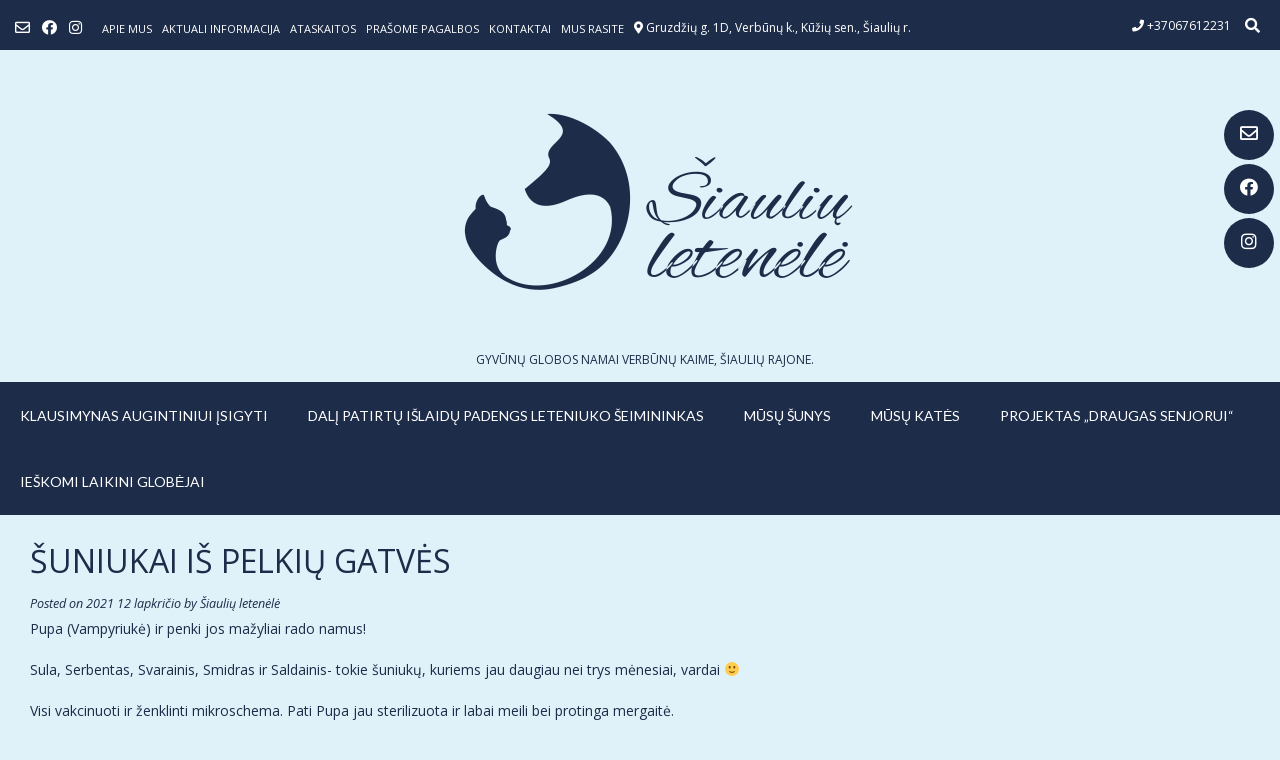

--- FILE ---
content_type: text/html; charset=UTF-8
request_url: https://siauliuletenele.lt/suniukai-is-pelkiu-gatves/
body_size: 18221
content:
<!DOCTYPE html><!-- Vogue Premium -->
<html lang="lt-LT">
<head>
<meta charset="UTF-8">
<meta name="viewport" content="width=device-width, initial-scale=1">
<link rel="profile" href="http://gmpg.org/xfn/11">
<title>ŠUNIUKAI IŠ PELKIŲ GATVĖS &#8211; Šiaulių Letenėlė</title>
<link rel='dns-prefetch' href='//fonts.googleapis.com' />
<link rel='dns-prefetch' href='//s.w.org' />
<link rel="alternate" type="application/rss+xml" title="Šiaulių Letenėlė &raquo; Įrašų RSS srautas" href="https://siauliuletenele.lt/feed/" />
<link rel="alternate" type="application/rss+xml" title="Šiaulių Letenėlė &raquo; Komentarų RSS srautas" href="https://siauliuletenele.lt/comments/feed/" />
		<script type="text/javascript">
			window._wpemojiSettings = {"baseUrl":"https:\/\/s.w.org\/images\/core\/emoji\/12.0.0-1\/72x72\/","ext":".png","svgUrl":"https:\/\/s.w.org\/images\/core\/emoji\/12.0.0-1\/svg\/","svgExt":".svg","source":{"concatemoji":"https:\/\/siauliuletenele.lt\/wp-includes\/js\/wp-emoji-release.min.js?ver=5.4.4"}};
			/*! This file is auto-generated */
			!function(e,a,t){var r,n,o,i,p=a.createElement("canvas"),s=p.getContext&&p.getContext("2d");function c(e,t){var a=String.fromCharCode;s.clearRect(0,0,p.width,p.height),s.fillText(a.apply(this,e),0,0);var r=p.toDataURL();return s.clearRect(0,0,p.width,p.height),s.fillText(a.apply(this,t),0,0),r===p.toDataURL()}function l(e){if(!s||!s.fillText)return!1;switch(s.textBaseline="top",s.font="600 32px Arial",e){case"flag":return!c([127987,65039,8205,9895,65039],[127987,65039,8203,9895,65039])&&(!c([55356,56826,55356,56819],[55356,56826,8203,55356,56819])&&!c([55356,57332,56128,56423,56128,56418,56128,56421,56128,56430,56128,56423,56128,56447],[55356,57332,8203,56128,56423,8203,56128,56418,8203,56128,56421,8203,56128,56430,8203,56128,56423,8203,56128,56447]));case"emoji":return!c([55357,56424,55356,57342,8205,55358,56605,8205,55357,56424,55356,57340],[55357,56424,55356,57342,8203,55358,56605,8203,55357,56424,55356,57340])}return!1}function d(e){var t=a.createElement("script");t.src=e,t.defer=t.type="text/javascript",a.getElementsByTagName("head")[0].appendChild(t)}for(i=Array("flag","emoji"),t.supports={everything:!0,everythingExceptFlag:!0},o=0;o<i.length;o++)t.supports[i[o]]=l(i[o]),t.supports.everything=t.supports.everything&&t.supports[i[o]],"flag"!==i[o]&&(t.supports.everythingExceptFlag=t.supports.everythingExceptFlag&&t.supports[i[o]]);t.supports.everythingExceptFlag=t.supports.everythingExceptFlag&&!t.supports.flag,t.DOMReady=!1,t.readyCallback=function(){t.DOMReady=!0},t.supports.everything||(n=function(){t.readyCallback()},a.addEventListener?(a.addEventListener("DOMContentLoaded",n,!1),e.addEventListener("load",n,!1)):(e.attachEvent("onload",n),a.attachEvent("onreadystatechange",function(){"complete"===a.readyState&&t.readyCallback()})),(r=t.source||{}).concatemoji?d(r.concatemoji):r.wpemoji&&r.twemoji&&(d(r.twemoji),d(r.wpemoji)))}(window,document,window._wpemojiSettings);
		</script>
		<style type="text/css">
img.wp-smiley,
img.emoji {
	display: inline !important;
	border: none !important;
	box-shadow: none !important;
	height: 1em !important;
	width: 1em !important;
	margin: 0 .07em !important;
	vertical-align: -0.1em !important;
	background: none !important;
	padding: 0 !important;
}
</style>
	<link rel='stylesheet' id='wp-block-library-css'  href='https://siauliuletenele.lt/wp-includes/css/dist/block-library/style.min.css?ver=5.4.4' type='text/css' media='all' />
<link rel='stylesheet' id='ffwd_frontend-css'  href='https://siauliuletenele.lt/wp-content/plugins/wd-facebook-feed/css/ffwd_frontend.css?ver=1.1.24' type='text/css' media='all' />
<link rel='stylesheet' id='ffwd_fonts-css'  href='https://siauliuletenele.lt/wp-content/plugins/wd-facebook-feed/css/fonts.css?ver=1.1.24' type='text/css' media='all' />
<link rel='stylesheet' id='ffwd_mCustomScrollbar-css'  href='https://siauliuletenele.lt/wp-content/plugins/wd-facebook-feed/css/jquery.mCustomScrollbar.css?ver=1.1.24' type='text/css' media='all' />
<link rel='stylesheet' id='mc-clients-style-css'  href='https://siauliuletenele.lt/wp-content/plugins/wp_clients_plugin/style.css?ver=5.4.4' type='text/css' media='all' />
<link rel='stylesheet' id='customizer_vogue_fonts-css'  href='//fonts.googleapis.com/css?family=Lato%3Aregular%2Citalic%2C700|Open+Sans%3Aregular%2Citalic%2C700%26subset%3Dlatin%2C' type='text/css' media='screen' />
<link rel='stylesheet' id='vogue-slider-style-css'  href='https://siauliuletenele.lt/wp-content/themes/vogue/includes/basic-slider/css/style.css?ver=10.8.0' type='text/css' media='all' />
<link rel='stylesheet' id='vogue-font-awesome-css'  href='https://siauliuletenele.lt/wp-content/themes/vogue/includes/font-awesome/css/all.min.css?ver=5.9.0' type='text/css' media='all' />
<link rel='stylesheet' id='vogue-style-css'  href='https://siauliuletenele.lt/wp-content/themes/vogue/style.css?ver=10.8.0' type='text/css' media='all' />
<link rel='stylesheet' id='vogue-header-style-css'  href='https://siauliuletenele.lt/wp-content/themes/vogue/templates/css/header-one.css?ver=10.8.0' type='text/css' media='all' />
<link rel='stylesheet' id='vogue-footer-style-css'  href='https://siauliuletenele.lt/wp-content/themes/vogue/templates/css/footer-none.css?ver=10.8.0' type='text/css' media='all' />
<script type='text/javascript' src='https://siauliuletenele.lt/wp-includes/js/jquery/jquery.js?ver=1.12.4-wp'></script>
<script type='text/javascript' src='https://siauliuletenele.lt/wp-includes/js/jquery/jquery-migrate.min.js?ver=1.4.1'></script>
<script type='text/javascript'>
/* <![CDATA[ */
var ffwd_frontend_text = {"comment_reply":"Reply","view":"View","more_comments":"more comments","year":"year","years":"years","hour":"hour","hours":"hours","months":"months","month":"month","weeks":"weeks","week":"week","days":"days","day":"day","minutes":"minutes","minute":"minute","seconds":"seconds","second":"second","ago":"ago","ajax_url":"https:\/\/siauliuletenele.lt\/wp-admin\/admin-ajax.php","and":"and","others":"others"};
/* ]]> */
</script>
<script type='text/javascript' src='https://siauliuletenele.lt/wp-content/plugins/wd-facebook-feed/js/ffwd_frontend.js?ver=1.1.24'></script>
<script type='text/javascript' src='https://siauliuletenele.lt/wp-content/plugins/wd-facebook-feed/js/jquery.mobile.js?ver=1.1.24'></script>
<script type='text/javascript' src='https://siauliuletenele.lt/wp-content/plugins/wd-facebook-feed/js/jquery.mCustomScrollbar.concat.min.js?ver=1.1.24'></script>
<script type='text/javascript' src='https://siauliuletenele.lt/wp-content/plugins/wd-facebook-feed/js/jquery.fullscreen-0.4.1.js?ver=0.4.1'></script>
<script type='text/javascript'>
/* <![CDATA[ */
var ffwd_objectL10n = {"ffwd_field_required":"field is required.","ffwd_mail_validation":"This is not a valid email address.","ffwd_search_result":"There are no images matching your search."};
/* ]]> */
</script>
<script type='text/javascript' src='https://siauliuletenele.lt/wp-content/plugins/wd-facebook-feed/js/ffwd_gallery_box.js?ver=1.1.24'></script>
<script type='text/javascript' src='https://siauliuletenele.lt/wp-content/plugins/wp_clients_plugin/js/jquery.easing.js?ver=5.4.4'></script>
<script type='text/javascript' src='https://siauliuletenele.lt/wp-content/plugins/wp_clients_plugin/js/jquery.carouFredSel-6.2.1.js?ver=5.4.4'></script>
<script type='text/javascript' src='https://siauliuletenele.lt/wp-content/plugins/wp_clients_plugin/js/mc_clients.js?ver=5.4.4'></script>
<link rel='https://api.w.org/' href='https://siauliuletenele.lt/wp-json/' />
<link rel="EditURI" type="application/rsd+xml" title="RSD" href="https://siauliuletenele.lt/xmlrpc.php?rsd" />
<link rel="wlwmanifest" type="application/wlwmanifest+xml" href="https://siauliuletenele.lt/wp-includes/wlwmanifest.xml" /> 
<link rel='prev' title='KONFISKUOTI ŠUNIUKAI' href='https://siauliuletenele.lt/konfiskuoti-suniukai/' />
<link rel='next' title='NIKO' href='https://siauliuletenele.lt/niko/' />
<meta name="generator" content="WordPress 5.4.4" />
<link rel="canonical" href="https://siauliuletenele.lt/suniukai-is-pelkiu-gatves/" />
<link rel='shortlink' href='https://siauliuletenele.lt/?p=44857' />
<link rel="alternate" type="application/json+oembed" href="https://siauliuletenele.lt/wp-json/oembed/1.0/embed?url=https%3A%2F%2Fsiauliuletenele.lt%2Fsuniukai-is-pelkiu-gatves%2F" />
<link rel="alternate" type="text/xml+oembed" href="https://siauliuletenele.lt/wp-json/oembed/1.0/embed?url=https%3A%2F%2Fsiauliuletenele.lt%2Fsuniukai-is-pelkiu-gatves%2F&#038;format=xml" />
<style type="text/css" id="custom-background-css">
body.custom-background { background-color: #e0f2f9; }
</style>
	<link rel="icon" href="https://siauliuletenele.lt/wp-content/uploads/2017/03/cropped-log-32x32.jpg" sizes="32x32" />
<link rel="icon" href="https://siauliuletenele.lt/wp-content/uploads/2017/03/cropped-log-192x192.jpg" sizes="192x192" />
<link rel="apple-touch-icon" href="https://siauliuletenele.lt/wp-content/uploads/2017/03/cropped-log-180x180.jpg" />
<meta name="msapplication-TileImage" content="https://siauliuletenele.lt/wp-content/uploads/2017/03/cropped-log-270x270.jpg" />
		<style type="text/css" id="wp-custom-css">
			/* Grid style */
.display-posts-listing.grid {
	display: grid;
	grid-gap: 16px;
}

.sow-carousel-next {
	color: #ffffff !important;
	 background: #1d2c49 !important;
}
 .sow-carousel-previous {
	color: #ffffff !important;
	 background: #1d2c49 !important;
}


.so-widget-sow-post-carousel-default-fa0e60bb7344 .sow-carousel-wrapper .sow-carousel-items .sow-carousel-item .sow-carousel-thumbnail , .so-widget-sow-post-carousel-default-fa0e60bb7344 .sow-carousel-wrapper .sow-carousel-items .sow-carousel-item .sow-carousel-thumbnail {
	background-size: cover;
} :: hover {
	background-size: cover;
}

.display-posts-listing.grid .title {
	display: block;
}

.display-posts-listing.grid img { 
	display: block; 
	max-width: 100%; 
	height: auto; 
}

@media (min-width: 600px) {
	.display-posts-listing.grid {
		grid-template-columns: repeat( 2, 1fr );
	}
}

@media (min-width: 1024px) {
	.display-posts-listing.grid {
		grid-template-columns: repeat( 3, 1fr );
	}
}		</style>
		</head>
<body class="post-template-default single single-post postid-44857 single-format-standard custom-background group-blog vogue-shop-remove-titlebar">
	<div class="side-aligned-social hide-side-social vogue-side-social-round ">
		<a href="mailto:%73%69a&#117;&#108;iu.l%65t&#101;%6e%65&#108;%65&#064;&#103;%6da&#105;%6c&#046;&#099;%6f&#109;" title="Send Us an Email" class="header-social-icon social-email"><i class="far fa-envelope"></i></a><a href="https://www.facebook.com/Siauliuletenele/" target="_blank" title="Find Us on Facebook" class="header-social-icon social-facebook"><i class="fab fa-facebook"></i></a><a href="https://www.instagram.com/siauliu.letenele/" target="_blank" title="Follow Us on Instagram" class="header-social-icon social-instagram"><i class="fab fa-instagram"></i></a>	</div>
<div id="page" class="hfeed site vogue-slider-default">

<a class="skip-link screen-reader-text" href="#site-content">Skip to content</a>
	
	
	
			
			
		
<header id="masthead" class="site-header site-header-one  ">

	
			<div class="site-header-topbar">
			<div class="site-topbar-left ">
				
				
					<a href="mailto:&#115;ia&#117;l%69u&#046;&#108;eten&#101;%6c%65&#064;&#103;m&#097;&#105;%6c.c%6f%6d" title="Send Us an Email" class="header-social-icon social-email"><i class="far fa-envelope"></i></a><a href="https://www.facebook.com/Siauliuletenele/" target="_blank" title="Find Us on Facebook" class="header-social-icon social-facebook"><i class="fab fa-facebook"></i></a><a href="https://www.instagram.com/siauliu.letenele/" target="_blank" title="Follow Us on Instagram" class="header-social-icon social-instagram"><i class="fab fa-instagram"></i></a>
				
				<div class="menu-virsutinis-menu-container"><ul id="menu-virsutinis-menu" class="vogue-top-bar-menu"><li id="menu-item-23374" class="menu-item menu-item-type-post_type menu-item-object-page menu-item-23374"><a href="https://siauliuletenele.lt/apie-mus/">Apie mus</a></li>
<li id="menu-item-6957" class="menu-item menu-item-type-taxonomy menu-item-object-category menu-item-6957"><a href="https://siauliuletenele.lt/kategorija/naujienos/">Aktuali informacija</a></li>
<li id="menu-item-23263" class="menu-item menu-item-type-taxonomy menu-item-object-category menu-item-has-children menu-item-23263"><a href="https://siauliuletenele.lt/kategorija/ataskaitos/">ATASKAITOS</a>
<ul class="sub-menu">
	<li id="menu-item-80938" class="menu-item menu-item-type-post_type menu-item-object-post menu-item-has-children menu-item-80938"><a href="https://siauliuletenele.lt/gyvunai-is-siauliu-rajono/">GYVŪNAI IŠ ŠIAULIŲ RAJONO</a>
	<ul class="sub-menu">
		<li id="menu-item-80940" class="menu-item menu-item-type-taxonomy menu-item-object-category menu-item-80940"><a href="https://siauliuletenele.lt/kategorija/isgelbetieji-is-komunalinio/">PAIMTI IŠ KURŠĖNŲ KOMUNALINIO (2015-2022)</a></li>
		<li id="menu-item-80942" class="menu-item menu-item-type-taxonomy menu-item-object-category menu-item-80942"><a href="https://siauliuletenele.lt/kategorija/gyvunai-is-siauliu-rajono-2023-m/">GYVŪNAI, SUGAUTI ŠIAULIŲ RAJONE (2023 M.)</a></li>
		<li id="menu-item-80941" class="menu-item menu-item-type-taxonomy menu-item-object-category menu-item-80941"><a href="https://siauliuletenele.lt/kategorija/gyvunai-is-siauliu-rajono-2024-m/">GYVŪNAI IŠ ŠIAULIŲ RAJONO (2024 M.)</a></li>
		<li id="menu-item-80943" class="menu-item menu-item-type-taxonomy menu-item-object-category menu-item-80943"><a href="https://siauliuletenele.lt/kategorija/gyvunai-is-siauliu-rajono-2025-m/">GYVŪNAI IŠ ŠIAULIŲ RAJONO (2025 M.)</a></li>
		<li id="menu-item-84100" class="menu-item menu-item-type-taxonomy menu-item-object-category menu-item-84100"><a href="https://siauliuletenele.lt/kategorija/gyvunai-is-siauliu-rajono-2026-m/">GYVŪNAI IŠ ŠIAULIŲ RAJONO (2026 M.)</a></li>
	</ul>
</li>
	<li id="menu-item-80939" class="menu-item menu-item-type-post_type menu-item-object-post menu-item-has-children menu-item-80939"><a href="https://siauliuletenele.lt/gyvunai-is-radviliskio-rajono/">GYVŪNAI IŠ RADVILIŠKIO RAJONO</a>
	<ul class="sub-menu">
		<li id="menu-item-80945" class="menu-item menu-item-type-taxonomy menu-item-object-category menu-item-80945"><a href="https://siauliuletenele.lt/kategorija/gyvunai-is-radviliskio-rajono-2023-m/">GYVŪNAI IŠ RADVILIŠKIO RAJONO (2023 m.)</a></li>
		<li id="menu-item-80944" class="menu-item menu-item-type-taxonomy menu-item-object-category menu-item-80944"><a href="https://siauliuletenele.lt/kategorija/gyvunai-is-radviliskio-rajono-2024-m/">GYVŪNAI IŠ RADVILIŠKIO RAJONO (2024 m.)</a></li>
		<li id="menu-item-80946" class="menu-item menu-item-type-taxonomy menu-item-object-category menu-item-80946"><a href="https://siauliuletenele.lt/kategorija/gyvunai-is-radviliskio-rajono-2025-m/">GYVŪNAI IŠ RADVILIŠKIO RAJONO (2025 M.)</a></li>
		<li id="menu-item-84101" class="menu-item menu-item-type-taxonomy menu-item-object-category menu-item-84101"><a href="https://siauliuletenele.lt/kategorija/gyvunai-is-radviliskio-rajono-2026-m/">GYVŪNAI IŠ RADVILIŠKIO RAJONO (2026 M.)</a></li>
	</ul>
</li>
</ul>
</li>
<li id="menu-item-6958" class="menu-item menu-item-type-taxonomy menu-item-object-category menu-item-6958"><a href="https://siauliuletenele.lt/kategorija/prasome-pagalbos/">Prašome pagalbos</a></li>
<li id="menu-item-386" class="menu-item menu-item-type-post_type menu-item-object-page menu-item-386"><a href="https://siauliuletenele.lt/kontaktai/">Kontaktai</a></li>
<li id="menu-item-24492" class="menu-item menu-item-type-post_type menu-item-object-page menu-item-24492"><a href="https://siauliuletenele.lt/mus-rasite/">Mus rasite</a></li>
</ul></div>
					            	<span class="site-topbar-left-ad header-address"><i class="fas fa-map-marker-alt"></i> Gruzdžių g. 1D, Verbūnų k., Kūžių sen., Šiaulių r.</span>
				
							</div>

			<div class="site-topbar-right">
				
					            	<span class="site-topbar-right-no header-phone"><i class="fas fa-phone"></i> +37067612231</span>
				
									<div class="menu-search">
				    	<i class="fas fa-search search-btn"></i>
				    </div>
				
							</div>

			<div class="clearboth"></div>
		</div>
				    <div class="search-block">
		        		        	<form role="search" method="get" class="search-form" action="https://siauliuletenele.lt/">
	<label>
		<input type="search" class="search-field" placeholder="ĮVESKITE PAIEŠKOS ŽODĮ..." value="" name="s" title="Search for:" />
	</label>
	<input type="submit" class="search-submit" value="&nbsp;" />
</form>		        		    </div>
			
	<div class="site-container branding-logo ">

		<div class="site-branding">

					        <a href="https://siauliuletenele.lt/" class="site-logo-img" title="Šiaulių Letenėlė"><img src="https://siauliuletenele.lt/wp-content/uploads/2019/08/cropped-letenele-LOGO_be-prieraso1.png" alt="Šiaulių Letenėlė" /></a>
                
                                    <div class="site-logo-img-titles">
                
                                                                <h2 class="site-description site-description-img">Gyvūnų globos namai Verbūnų kaime, Šiaulių rajone.</h2>
                    
                                    </div>
                                
		    
		</div><!-- .site-branding -->

	</div>
	
			<nav id="site-navigation" class="main-navigation  vogue-mobile-nav-skin-custom" role="navigation">
            <button class="header-menu-button"><i class="fas fa-bars"></i><span>menu</span></button>
			<div id="main-menu" class="main-menu-container">
                <div class="main-menu-inner">
                    <button class="main-menu-close"><i class="fas fa-angle-right"></i><i class="fas fa-angle-left"></i></button>
                    <div class="menu-main-menu-container"><ul id="primary-menu" class="menu"><li id="menu-item-35950" class="menu-item menu-item-type-post_type menu-item-object-post menu-item-35950"><a href="https://siauliuletenele.lt/klausimynas/">KLAUSIMYNAS AUGINTINIUI ĮSIGYTI</a></li>
<li id="menu-item-49653" class="menu-item menu-item-type-post_type menu-item-object-post menu-item-49653"><a href="https://siauliuletenele.lt/dali-patirtu-islaidu-padengs-leteniuko-seimininkas/">Dalį patirtų išlaidų padengs leteniuko šeimininkas</a></li>
<li id="menu-item-55863" class="menu-item menu-item-type-taxonomy menu-item-object-category menu-item-has-children menu-item-55863"><a href="https://siauliuletenele.lt/kategorija/sunys/">MŪSŲ ŠUNYS</a>
<ul class="sub-menu">
	<li id="menu-item-57250" class="menu-item menu-item-type-taxonomy menu-item-object-category menu-item-57250"><a href="https://siauliuletenele.lt/kategorija/mazyliai-suniukai/">ŠUNIUKAI IKI 6 MĖN.</a></li>
	<li id="menu-item-84201" class="menu-item menu-item-type-taxonomy menu-item-object-category menu-item-84201"><a href="https://siauliuletenele.lt/kategorija/sunys-gime-2024-2026-m/">ŠUNYS, GIMĘ 2024-2026 M.</a></li>
	<li id="menu-item-57279" class="menu-item menu-item-type-taxonomy menu-item-object-category menu-item-57279"><a href="https://siauliuletenele.lt/kategorija/sunys-gime-2017-2023-m/">ŠUNYS, GIMĘ 2017-2023 M.</a></li>
	<li id="menu-item-57278" class="menu-item menu-item-type-taxonomy menu-item-object-category menu-item-57278"><a href="https://siauliuletenele.lt/kategorija/sunys-gime-iki-2016-m/">ŠUNYS, GIMĘ IKI 2016 M.</a></li>
</ul>
</li>
<li id="menu-item-55864" class="menu-item menu-item-type-taxonomy menu-item-object-category menu-item-has-children menu-item-55864"><a href="https://siauliuletenele.lt/kategorija/kates/">MŪSŲ KATĖS</a>
<ul class="sub-menu">
	<li id="menu-item-57249" class="menu-item menu-item-type-taxonomy menu-item-object-category menu-item-57249"><a href="https://siauliuletenele.lt/kategorija/mazyliai-kaciukai/">KAČIUKAI IKI 6 MĖN.</a></li>
	<li id="menu-item-84200" class="menu-item menu-item-type-taxonomy menu-item-object-category menu-item-84200"><a href="https://siauliuletenele.lt/kategorija/kates-gimusios-2024-2026-m/">KATĖS, GIMUSIOS 2024-2026 M.</a></li>
	<li id="menu-item-57313" class="menu-item menu-item-type-taxonomy menu-item-object-category menu-item-57313"><a href="https://siauliuletenele.lt/kategorija/kates-gimusios-2017-2023-m/">KATĖS, GIMUSIOS 2017-2023 M.</a></li>
	<li id="menu-item-57314" class="menu-item menu-item-type-taxonomy menu-item-object-category menu-item-57314"><a href="https://siauliuletenele.lt/kategorija/kates-gimusios-iki-2016-m/">KATĖS, GIMUSIOS IKI 2016 M.</a></li>
</ul>
</li>
<li id="menu-item-35951" class="menu-item menu-item-type-post_type menu-item-object-post menu-item-has-children menu-item-35951"><a href="https://siauliuletenele.lt/draugas-senjorui/">PROJEKTAS „DRAUGAS SENJORUI“</a>
<ul class="sub-menu">
	<li id="menu-item-57239" class="menu-item menu-item-type-taxonomy menu-item-object-category menu-item-57239"><a href="https://siauliuletenele.lt/kategorija/draugai-senjorams/">DRAUGAI SENJORAMS</a></li>
</ul>
</li>
<li id="menu-item-47609" class="menu-item menu-item-type-post_type menu-item-object-post menu-item-47609"><a href="https://siauliuletenele.lt/ieskomi-globejai/">IEŠKOMI LAIKINI GLOBĖJAI</a></li>
</ul></div>
                                    </div>
			</div>
		</nav><!-- #site-navigation -->
	
</header><!-- #masthead -->		
		
	
	    
                	
	
	<div id="site-content" class="site-container content-container content-no-sidebar  vogue-woocommerce-cols-4 ">

	<div id="primary" class="content-area ">
		<main id="main" class="site-main" role="main">

		
			
<article id="post-44857" class="post-44857 post type-post status-publish format-standard has-post-thumbnail hentry category-padovanoti-gyvunai">
	
			<header class="entry-header">
			<h1 class="entry-title">ŠUNIUKAI IŠ PELKIŲ GATVĖS</h1>			
							<div class="entry-meta">
					<span class="posted-on">Posted on <a href="https://siauliuletenele.lt/suniukai-is-pelkiu-gatves/" rel="bookmark"><time class="entry-date published" datetime="2021-11-12T11:33:38+02:00">2021 12 lapkričio</time><time class="updated" datetime="2024-05-27T17:55:20+03:00">2024 27 gegužės</time></a></span><span class="byline"> by <span class="author vcard"><a class="url fn n" href="https://siauliuletenele.lt/author/ieva/">Šiaulių letenėlė</a></span></span>				</div><!-- .entry-meta -->
					</header><!-- .entry-header -->
		
	
	<div class="entry-content">
		<p>Pupa (Vampyriukė) ir penki jos mažyliai rado namus!</p>
<p>Sula, Serbentas, Svarainis, Smidras ir Saldainis- tokie šuniukų, kuriems jau daugiau nei trys mėnesiai, vardai 🙂</p>
<p>Visi vakcinuoti ir ženklinti mikroschema. Pati Pupa jau sterilizuota ir labai meili bei protinga mergaitė.</p>
<p>Norinčius prašome užpildyti klausimyną: https://siauliuletenele.lt/klausimynas/</p>
<p>Anketa padeda mums sutaupyti laiką, kurio labai trūksta dirbant su tokiu dideliu kiekiu gyvūnų. Išsamūs atsakymai į klausimus padeda labai greitai atrinkti tinkamus šeimininkus ir išvengiama ilgų pokalbių telefonu ar susitikus 😉</p>
<p>&nbsp;</p>
<p>Serbentas, Sula, Smidras (Čeisas), mamytė Pupa, Saldainis (Bandis), Svarainis rado namus!</p>
<div id='gallery-1' class='gallery galleryid-44857 gallery-columns-6 gallery-size-medium'><figure class='gallery-item'>
			<div class='gallery-icon portrait'>
				<a href='https://siauliuletenele.lt/wp-content/uploads/2021/11/received_516889499650025.jpeg'><img width="225" height="300" src="https://siauliuletenele.lt/wp-content/uploads/2021/11/received_516889499650025-225x300.jpeg" class="attachment-medium size-medium" alt="" srcset="https://siauliuletenele.lt/wp-content/uploads/2021/11/received_516889499650025-225x300.jpeg 225w, https://siauliuletenele.lt/wp-content/uploads/2021/11/received_516889499650025-113x150.jpeg 113w, https://siauliuletenele.lt/wp-content/uploads/2021/11/received_516889499650025.jpeg 720w" sizes="(max-width: 225px) 100vw, 225px" /></a>
			</div></figure><figure class='gallery-item'>
			<div class='gallery-icon portrait'>
				<a href='https://siauliuletenele.lt/wp-content/uploads/2021/11/received_628426055052264.jpeg'><img width="225" height="300" src="https://siauliuletenele.lt/wp-content/uploads/2021/11/received_628426055052264-225x300.jpeg" class="attachment-medium size-medium" alt="" srcset="https://siauliuletenele.lt/wp-content/uploads/2021/11/received_628426055052264-225x300.jpeg 225w, https://siauliuletenele.lt/wp-content/uploads/2021/11/received_628426055052264-113x150.jpeg 113w, https://siauliuletenele.lt/wp-content/uploads/2021/11/received_628426055052264.jpeg 720w" sizes="(max-width: 225px) 100vw, 225px" /></a>
			</div></figure><figure class='gallery-item'>
			<div class='gallery-icon landscape'>
				<a href='https://siauliuletenele.lt/wp-content/uploads/2021/11/received_623442338748715.jpeg'><img width="300" height="225" src="https://siauliuletenele.lt/wp-content/uploads/2021/11/received_623442338748715-300x225.jpeg" class="attachment-medium size-medium" alt="" srcset="https://siauliuletenele.lt/wp-content/uploads/2021/11/received_623442338748715-300x225.jpeg 300w, https://siauliuletenele.lt/wp-content/uploads/2021/11/received_623442338748715-150x113.jpeg 150w, https://siauliuletenele.lt/wp-content/uploads/2021/11/received_623442338748715-768x576.jpeg 768w, https://siauliuletenele.lt/wp-content/uploads/2021/11/received_623442338748715.jpeg 960w" sizes="(max-width: 300px) 100vw, 300px" /></a>
			</div></figure><figure class='gallery-item'>
			<div class='gallery-icon portrait'>
				<a href='https://siauliuletenele.lt/wp-content/uploads/2021/11/received_482003923575551.jpeg'><img width="225" height="300" src="https://siauliuletenele.lt/wp-content/uploads/2021/11/received_482003923575551-225x300.jpeg" class="attachment-medium size-medium" alt="" srcset="https://siauliuletenele.lt/wp-content/uploads/2021/11/received_482003923575551-225x300.jpeg 225w, https://siauliuletenele.lt/wp-content/uploads/2021/11/received_482003923575551-113x150.jpeg 113w, https://siauliuletenele.lt/wp-content/uploads/2021/11/received_482003923575551.jpeg 720w" sizes="(max-width: 225px) 100vw, 225px" /></a>
			</div></figure><figure class='gallery-item'>
			<div class='gallery-icon portrait'>
				<a href='https://siauliuletenele.lt/wp-content/uploads/2021/11/received_2199735090202546.jpeg'><img width="225" height="300" src="https://siauliuletenele.lt/wp-content/uploads/2021/11/received_2199735090202546-225x300.jpeg" class="attachment-medium size-medium" alt="" srcset="https://siauliuletenele.lt/wp-content/uploads/2021/11/received_2199735090202546-225x300.jpeg 225w, https://siauliuletenele.lt/wp-content/uploads/2021/11/received_2199735090202546-113x150.jpeg 113w, https://siauliuletenele.lt/wp-content/uploads/2021/11/received_2199735090202546.jpeg 720w" sizes="(max-width: 225px) 100vw, 225px" /></a>
			</div></figure><figure class='gallery-item'>
			<div class='gallery-icon portrait'>
				<a href='https://siauliuletenele.lt/wp-content/uploads/2021/11/received_379929117949301.jpeg'><img width="225" height="300" src="https://siauliuletenele.lt/wp-content/uploads/2021/11/received_379929117949301-225x300.jpeg" class="attachment-medium size-medium" alt="" srcset="https://siauliuletenele.lt/wp-content/uploads/2021/11/received_379929117949301-225x300.jpeg 225w, https://siauliuletenele.lt/wp-content/uploads/2021/11/received_379929117949301-768x1024.jpeg 768w, https://siauliuletenele.lt/wp-content/uploads/2021/11/received_379929117949301-113x150.jpeg 113w, https://siauliuletenele.lt/wp-content/uploads/2021/11/received_379929117949301-1152x1536.jpeg 1152w, https://siauliuletenele.lt/wp-content/uploads/2021/11/received_379929117949301.jpeg 1500w" sizes="(max-width: 225px) 100vw, 225px" /></a>
			</div></figure>
		</div>

<p>Svarainis (gimęs 2021 m. rudenį) rado namus!</p>
<div id='gallery-2' class='gallery galleryid-44857 gallery-columns-5 gallery-size-medium'><figure class='gallery-item'>
			<div class='gallery-icon portrait'>
				<a href='https://siauliuletenele.lt/wp-content/uploads/2021/11/received_484897123037389.jpeg'><img width="200" height="300" src="https://siauliuletenele.lt/wp-content/uploads/2021/11/received_484897123037389-200x300.jpeg" class="attachment-medium size-medium" alt="" srcset="https://siauliuletenele.lt/wp-content/uploads/2021/11/received_484897123037389-200x300.jpeg 200w, https://siauliuletenele.lt/wp-content/uploads/2021/11/received_484897123037389-683x1024.jpeg 683w, https://siauliuletenele.lt/wp-content/uploads/2021/11/received_484897123037389-100x150.jpeg 100w, https://siauliuletenele.lt/wp-content/uploads/2021/11/received_484897123037389-768x1152.jpeg 768w, https://siauliuletenele.lt/wp-content/uploads/2021/11/received_484897123037389-1024x1536.jpeg 1024w, https://siauliuletenele.lt/wp-content/uploads/2021/11/received_484897123037389.jpeg 1296w" sizes="(max-width: 200px) 100vw, 200px" /></a>
			</div></figure><figure class='gallery-item'>
			<div class='gallery-icon landscape'>
				<a href='https://siauliuletenele.lt/wp-content/uploads/2021/11/received_779072770078559.jpeg'><img width="300" height="200" src="https://siauliuletenele.lt/wp-content/uploads/2021/11/received_779072770078559-300x200.jpeg" class="attachment-medium size-medium" alt="" srcset="https://siauliuletenele.lt/wp-content/uploads/2021/11/received_779072770078559-300x200.jpeg 300w, https://siauliuletenele.lt/wp-content/uploads/2021/11/received_779072770078559-1024x683.jpeg 1024w, https://siauliuletenele.lt/wp-content/uploads/2021/11/received_779072770078559-150x100.jpeg 150w, https://siauliuletenele.lt/wp-content/uploads/2021/11/received_779072770078559-768x512.jpeg 768w, https://siauliuletenele.lt/wp-content/uploads/2021/11/received_779072770078559-1536x1025.jpeg 1536w, https://siauliuletenele.lt/wp-content/uploads/2021/11/received_779072770078559-272x182.jpeg 272w, https://siauliuletenele.lt/wp-content/uploads/2021/11/received_779072770078559.jpeg 1676w" sizes="(max-width: 300px) 100vw, 300px" /></a>
			</div></figure><figure class='gallery-item'>
			<div class='gallery-icon landscape'>
				<a href='https://siauliuletenele.lt/wp-content/uploads/2021/11/received_1528838884218463.jpeg'><img width="300" height="200" src="https://siauliuletenele.lt/wp-content/uploads/2021/11/received_1528838884218463-300x200.jpeg" class="attachment-medium size-medium" alt="" srcset="https://siauliuletenele.lt/wp-content/uploads/2021/11/received_1528838884218463-300x200.jpeg 300w, https://siauliuletenele.lt/wp-content/uploads/2021/11/received_1528838884218463-1024x683.jpeg 1024w, https://siauliuletenele.lt/wp-content/uploads/2021/11/received_1528838884218463-150x100.jpeg 150w, https://siauliuletenele.lt/wp-content/uploads/2021/11/received_1528838884218463-768x512.jpeg 768w, https://siauliuletenele.lt/wp-content/uploads/2021/11/received_1528838884218463-1536x1024.jpeg 1536w, https://siauliuletenele.lt/wp-content/uploads/2021/11/received_1528838884218463-272x182.jpeg 272w, https://siauliuletenele.lt/wp-content/uploads/2021/11/received_1528838884218463.jpeg 1944w" sizes="(max-width: 300px) 100vw, 300px" /></a>
			</div></figure><figure class='gallery-item'>
			<div class='gallery-icon landscape'>
				<a href='https://siauliuletenele.lt/wp-content/uploads/2021/11/received_487578833191218.jpeg'><img width="300" height="200" src="https://siauliuletenele.lt/wp-content/uploads/2021/11/received_487578833191218-300x200.jpeg" class="attachment-medium size-medium" alt="" srcset="https://siauliuletenele.lt/wp-content/uploads/2021/11/received_487578833191218-300x200.jpeg 300w, https://siauliuletenele.lt/wp-content/uploads/2021/11/received_487578833191218-1024x683.jpeg 1024w, https://siauliuletenele.lt/wp-content/uploads/2021/11/received_487578833191218-150x100.jpeg 150w, https://siauliuletenele.lt/wp-content/uploads/2021/11/received_487578833191218-768x512.jpeg 768w, https://siauliuletenele.lt/wp-content/uploads/2021/11/received_487578833191218-1536x1024.jpeg 1536w, https://siauliuletenele.lt/wp-content/uploads/2021/11/received_487578833191218-272x182.jpeg 272w, https://siauliuletenele.lt/wp-content/uploads/2021/11/received_487578833191218.jpeg 1944w" sizes="(max-width: 300px) 100vw, 300px" /></a>
			</div></figure><figure class='gallery-item'>
			<div class='gallery-icon portrait'>
				<a href='https://siauliuletenele.lt/wp-content/uploads/2021/11/received_752233272797294.jpeg'><img width="200" height="300" src="https://siauliuletenele.lt/wp-content/uploads/2021/11/received_752233272797294-200x300.jpeg" class="attachment-medium size-medium" alt="" srcset="https://siauliuletenele.lt/wp-content/uploads/2021/11/received_752233272797294-200x300.jpeg 200w, https://siauliuletenele.lt/wp-content/uploads/2021/11/received_752233272797294-683x1024.jpeg 683w, https://siauliuletenele.lt/wp-content/uploads/2021/11/received_752233272797294-100x150.jpeg 100w, https://siauliuletenele.lt/wp-content/uploads/2021/11/received_752233272797294-768x1152.jpeg 768w, https://siauliuletenele.lt/wp-content/uploads/2021/11/received_752233272797294-1024x1536.jpeg 1024w, https://siauliuletenele.lt/wp-content/uploads/2021/11/received_752233272797294.jpeg 1296w" sizes="(max-width: 200px) 100vw, 200px" /></a>
			</div></figure><figure class='gallery-item'>
			<div class='gallery-icon landscape'>
				<a href='https://siauliuletenele.lt/wp-content/uploads/2021/11/received_608149654179520.jpeg'><img width="300" height="200" src="https://siauliuletenele.lt/wp-content/uploads/2021/11/received_608149654179520-300x200.jpeg" class="attachment-medium size-medium" alt="" srcset="https://siauliuletenele.lt/wp-content/uploads/2021/11/received_608149654179520-300x200.jpeg 300w, https://siauliuletenele.lt/wp-content/uploads/2021/11/received_608149654179520-1024x683.jpeg 1024w, https://siauliuletenele.lt/wp-content/uploads/2021/11/received_608149654179520-150x100.jpeg 150w, https://siauliuletenele.lt/wp-content/uploads/2021/11/received_608149654179520-768x512.jpeg 768w, https://siauliuletenele.lt/wp-content/uploads/2021/11/received_608149654179520-1536x1024.jpeg 1536w, https://siauliuletenele.lt/wp-content/uploads/2021/11/received_608149654179520-272x182.jpeg 272w, https://siauliuletenele.lt/wp-content/uploads/2021/11/received_608149654179520.jpeg 1944w" sizes="(max-width: 300px) 100vw, 300px" /></a>
			</div></figure><figure class='gallery-item'>
			<div class='gallery-icon portrait'>
				<a href='https://siauliuletenele.lt/wp-content/uploads/2021/11/received_654139129146211.jpeg'><img width="200" height="300" src="https://siauliuletenele.lt/wp-content/uploads/2021/11/received_654139129146211-200x300.jpeg" class="attachment-medium size-medium" alt="" srcset="https://siauliuletenele.lt/wp-content/uploads/2021/11/received_654139129146211-200x300.jpeg 200w, https://siauliuletenele.lt/wp-content/uploads/2021/11/received_654139129146211-100x150.jpeg 100w, https://siauliuletenele.lt/wp-content/uploads/2021/11/received_654139129146211.jpeg 625w" sizes="(max-width: 200px) 100vw, 200px" /></a>
			</div></figure><figure class='gallery-item'>
			<div class='gallery-icon portrait'>
				<a href='https://siauliuletenele.lt/wp-content/uploads/2021/11/received_648639499762502.jpeg'><img width="200" height="300" src="https://siauliuletenele.lt/wp-content/uploads/2021/11/received_648639499762502-200x300.jpeg" class="attachment-medium size-medium" alt="" srcset="https://siauliuletenele.lt/wp-content/uploads/2021/11/received_648639499762502-200x300.jpeg 200w, https://siauliuletenele.lt/wp-content/uploads/2021/11/received_648639499762502-100x150.jpeg 100w, https://siauliuletenele.lt/wp-content/uploads/2021/11/received_648639499762502.jpeg 625w" sizes="(max-width: 200px) 100vw, 200px" /></a>
			</div></figure><figure class='gallery-item'>
			<div class='gallery-icon portrait'>
				<a href='https://siauliuletenele.lt/wp-content/uploads/2021/11/received_472865810981603.jpeg'><img width="200" height="300" src="https://siauliuletenele.lt/wp-content/uploads/2021/11/received_472865810981603-200x300.jpeg" class="attachment-medium size-medium" alt="" srcset="https://siauliuletenele.lt/wp-content/uploads/2021/11/received_472865810981603-200x300.jpeg 200w, https://siauliuletenele.lt/wp-content/uploads/2021/11/received_472865810981603-100x150.jpeg 100w, https://siauliuletenele.lt/wp-content/uploads/2021/11/received_472865810981603.jpeg 625w" sizes="(max-width: 200px) 100vw, 200px" /></a>
			</div></figure><figure class='gallery-item'>
			<div class='gallery-icon landscape'>
				<a href='https://siauliuletenele.lt/wp-content/uploads/2021/11/received_5404920639601779.jpeg'><img width="300" height="200" src="https://siauliuletenele.lt/wp-content/uploads/2021/11/received_5404920639601779-300x200.jpeg" class="attachment-medium size-medium" alt="" srcset="https://siauliuletenele.lt/wp-content/uploads/2021/11/received_5404920639601779-300x200.jpeg 300w, https://siauliuletenele.lt/wp-content/uploads/2021/11/received_5404920639601779-1024x683.jpeg 1024w, https://siauliuletenele.lt/wp-content/uploads/2021/11/received_5404920639601779-150x100.jpeg 150w, https://siauliuletenele.lt/wp-content/uploads/2021/11/received_5404920639601779-768x512.jpeg 768w, https://siauliuletenele.lt/wp-content/uploads/2021/11/received_5404920639601779-1536x1024.jpeg 1536w, https://siauliuletenele.lt/wp-content/uploads/2021/11/received_5404920639601779-272x182.jpeg 272w, https://siauliuletenele.lt/wp-content/uploads/2021/11/received_5404920639601779.jpeg 1944w" sizes="(max-width: 300px) 100vw, 300px" /></a>
			</div></figure><figure class='gallery-item'>
			<div class='gallery-icon portrait'>
				<a href='https://siauliuletenele.lt/wp-content/uploads/2021/11/received_713853476295654.jpeg'><img width="200" height="300" src="https://siauliuletenele.lt/wp-content/uploads/2021/11/received_713853476295654-200x300.jpeg" class="attachment-medium size-medium" alt="" srcset="https://siauliuletenele.lt/wp-content/uploads/2021/11/received_713853476295654-200x300.jpeg 200w, https://siauliuletenele.lt/wp-content/uploads/2021/11/received_713853476295654-100x150.jpeg 100w, https://siauliuletenele.lt/wp-content/uploads/2021/11/received_713853476295654.jpeg 625w" sizes="(max-width: 200px) 100vw, 200px" /></a>
			</div></figure><figure class='gallery-item'>
			<div class='gallery-icon portrait'>
				<a href='https://siauliuletenele.lt/wp-content/uploads/2021/11/received_3052287201703729.jpeg'><img width="195" height="300" src="https://siauliuletenele.lt/wp-content/uploads/2021/11/received_3052287201703729-195x300.jpeg" class="attachment-medium size-medium" alt="" srcset="https://siauliuletenele.lt/wp-content/uploads/2021/11/received_3052287201703729-195x300.jpeg 195w, https://siauliuletenele.lt/wp-content/uploads/2021/11/received_3052287201703729-667x1024.jpeg 667w, https://siauliuletenele.lt/wp-content/uploads/2021/11/received_3052287201703729-98x150.jpeg 98w, https://siauliuletenele.lt/wp-content/uploads/2021/11/received_3052287201703729.jpeg 694w" sizes="(max-width: 195px) 100vw, 195px" /></a>
			</div></figure><figure class='gallery-item'>
			<div class='gallery-icon portrait'>
				<a href='https://siauliuletenele.lt/wp-content/uploads/2021/11/received_716471029349898.jpeg'><img width="195" height="300" src="https://siauliuletenele.lt/wp-content/uploads/2021/11/received_716471029349898-195x300.jpeg" class="attachment-medium size-medium" alt="" srcset="https://siauliuletenele.lt/wp-content/uploads/2021/11/received_716471029349898-195x300.jpeg 195w, https://siauliuletenele.lt/wp-content/uploads/2021/11/received_716471029349898-667x1024.jpeg 667w, https://siauliuletenele.lt/wp-content/uploads/2021/11/received_716471029349898-98x150.jpeg 98w, https://siauliuletenele.lt/wp-content/uploads/2021/11/received_716471029349898.jpeg 694w" sizes="(max-width: 195px) 100vw, 195px" /></a>
			</div></figure><figure class='gallery-item'>
			<div class='gallery-icon portrait'>
				<a href='https://siauliuletenele.lt/wp-content/uploads/2021/11/received_935647633736237.jpeg'><img width="195" height="300" src="https://siauliuletenele.lt/wp-content/uploads/2021/11/received_935647633736237-195x300.jpeg" class="attachment-medium size-medium" alt="" srcset="https://siauliuletenele.lt/wp-content/uploads/2021/11/received_935647633736237-195x300.jpeg 195w, https://siauliuletenele.lt/wp-content/uploads/2021/11/received_935647633736237-667x1024.jpeg 667w, https://siauliuletenele.lt/wp-content/uploads/2021/11/received_935647633736237-98x150.jpeg 98w, https://siauliuletenele.lt/wp-content/uploads/2021/11/received_935647633736237.jpeg 694w" sizes="(max-width: 195px) 100vw, 195px" /></a>
			</div></figure><figure class='gallery-item'>
			<div class='gallery-icon portrait'>
				<a href='https://siauliuletenele.lt/wp-content/uploads/2021/11/received_3200461733565350.jpeg'><img width="195" height="300" src="https://siauliuletenele.lt/wp-content/uploads/2021/11/received_3200461733565350-195x300.jpeg" class="attachment-medium size-medium" alt="" srcset="https://siauliuletenele.lt/wp-content/uploads/2021/11/received_3200461733565350-195x300.jpeg 195w, https://siauliuletenele.lt/wp-content/uploads/2021/11/received_3200461733565350-667x1024.jpeg 667w, https://siauliuletenele.lt/wp-content/uploads/2021/11/received_3200461733565350-98x150.jpeg 98w, https://siauliuletenele.lt/wp-content/uploads/2021/11/received_3200461733565350.jpeg 694w" sizes="(max-width: 195px) 100vw, 195px" /></a>
			</div></figure><figure class='gallery-item'>
			<div class='gallery-icon portrait'>
				<a href='https://siauliuletenele.lt/wp-content/uploads/2021/11/received_2855212051435379.jpeg'><img width="200" height="300" src="https://siauliuletenele.lt/wp-content/uploads/2021/11/received_2855212051435379-200x300.jpeg" class="attachment-medium size-medium" alt="" srcset="https://siauliuletenele.lt/wp-content/uploads/2021/11/received_2855212051435379-200x300.jpeg 200w, https://siauliuletenele.lt/wp-content/uploads/2021/11/received_2855212051435379-100x150.jpeg 100w, https://siauliuletenele.lt/wp-content/uploads/2021/11/received_2855212051435379.jpeg 666w" sizes="(max-width: 200px) 100vw, 200px" /></a>
			</div></figure><figure class='gallery-item'>
			<div class='gallery-icon portrait'>
				<a href='https://siauliuletenele.lt/wp-content/uploads/2021/11/received_1245593932632930.jpeg'><img width="200" height="300" src="https://siauliuletenele.lt/wp-content/uploads/2021/11/received_1245593932632930-200x300.jpeg" class="attachment-medium size-medium" alt="" srcset="https://siauliuletenele.lt/wp-content/uploads/2021/11/received_1245593932632930-200x300.jpeg 200w, https://siauliuletenele.lt/wp-content/uploads/2021/11/received_1245593932632930-100x150.jpeg 100w, https://siauliuletenele.lt/wp-content/uploads/2021/11/received_1245593932632930.jpeg 666w" sizes="(max-width: 200px) 100vw, 200px" /></a>
			</div></figure><figure class='gallery-item'>
			<div class='gallery-icon landscape'>
				<a href='https://siauliuletenele.lt/wp-content/uploads/2021/11/received_914621902512041.jpeg'><img width="300" height="200" src="https://siauliuletenele.lt/wp-content/uploads/2021/11/received_914621902512041-300x200.jpeg" class="attachment-medium size-medium" alt="" srcset="https://siauliuletenele.lt/wp-content/uploads/2021/11/received_914621902512041-300x200.jpeg 300w, https://siauliuletenele.lt/wp-content/uploads/2021/11/received_914621902512041-1024x683.jpeg 1024w, https://siauliuletenele.lt/wp-content/uploads/2021/11/received_914621902512041-150x100.jpeg 150w, https://siauliuletenele.lt/wp-content/uploads/2021/11/received_914621902512041-768x512.jpeg 768w, https://siauliuletenele.lt/wp-content/uploads/2021/11/received_914621902512041-272x182.jpeg 272w, https://siauliuletenele.lt/wp-content/uploads/2021/11/received_914621902512041.jpeg 1035w" sizes="(max-width: 300px) 100vw, 300px" /></a>
			</div></figure><figure class='gallery-item'>
			<div class='gallery-icon portrait'>
				<a href='https://siauliuletenele.lt/wp-content/uploads/2021/11/received_255027473509804.jpeg'><img width="200" height="300" src="https://siauliuletenele.lt/wp-content/uploads/2021/11/received_255027473509804-200x300.jpeg" class="attachment-medium size-medium" alt="" srcset="https://siauliuletenele.lt/wp-content/uploads/2021/11/received_255027473509804-200x300.jpeg 200w, https://siauliuletenele.lt/wp-content/uploads/2021/11/received_255027473509804-100x150.jpeg 100w, https://siauliuletenele.lt/wp-content/uploads/2021/11/received_255027473509804.jpeg 666w" sizes="(max-width: 200px) 100vw, 200px" /></a>
			</div></figure><figure class='gallery-item'>
			<div class='gallery-icon portrait'>
				<a href='https://siauliuletenele.lt/wp-content/uploads/2021/11/received_1000798247479524.jpeg'><img width="200" height="300" src="https://siauliuletenele.lt/wp-content/uploads/2021/11/received_1000798247479524-200x300.jpeg" class="attachment-medium size-medium" alt="" srcset="https://siauliuletenele.lt/wp-content/uploads/2021/11/received_1000798247479524-200x300.jpeg 200w, https://siauliuletenele.lt/wp-content/uploads/2021/11/received_1000798247479524-100x150.jpeg 100w, https://siauliuletenele.lt/wp-content/uploads/2021/11/received_1000798247479524.jpeg 666w" sizes="(max-width: 200px) 100vw, 200px" /></a>
			</div></figure><figure class='gallery-item'>
			<div class='gallery-icon portrait'>
				<a href='https://siauliuletenele.lt/wp-content/uploads/2021/11/received_634631041158874.jpeg'><img width="195" height="300" src="https://siauliuletenele.lt/wp-content/uploads/2021/11/received_634631041158874-195x300.jpeg" class="attachment-medium size-medium" alt="" srcset="https://siauliuletenele.lt/wp-content/uploads/2021/11/received_634631041158874-195x300.jpeg 195w, https://siauliuletenele.lt/wp-content/uploads/2021/11/received_634631041158874-98x150.jpeg 98w, https://siauliuletenele.lt/wp-content/uploads/2021/11/received_634631041158874.jpeg 613w" sizes="(max-width: 195px) 100vw, 195px" /></a>
			</div></figure><figure class='gallery-item'>
			<div class='gallery-icon portrait'>
				<a href='https://siauliuletenele.lt/wp-content/uploads/2021/11/received_4922477424504416.jpeg'><img width="195" height="300" src="https://siauliuletenele.lt/wp-content/uploads/2021/11/received_4922477424504416-195x300.jpeg" class="attachment-medium size-medium" alt="" srcset="https://siauliuletenele.lt/wp-content/uploads/2021/11/received_4922477424504416-195x300.jpeg 195w, https://siauliuletenele.lt/wp-content/uploads/2021/11/received_4922477424504416-98x150.jpeg 98w, https://siauliuletenele.lt/wp-content/uploads/2021/11/received_4922477424504416.jpeg 613w" sizes="(max-width: 195px) 100vw, 195px" /></a>
			</div></figure><figure class='gallery-item'>
			<div class='gallery-icon landscape'>
				<a href='https://siauliuletenele.lt/wp-content/uploads/2021/11/received_937968333387975.jpeg'><img width="300" height="195" src="https://siauliuletenele.lt/wp-content/uploads/2021/11/received_937968333387975-300x195.jpeg" class="attachment-medium size-medium" alt="" srcset="https://siauliuletenele.lt/wp-content/uploads/2021/11/received_937968333387975-300x195.jpeg 300w, https://siauliuletenele.lt/wp-content/uploads/2021/11/received_937968333387975-150x98.jpeg 150w, https://siauliuletenele.lt/wp-content/uploads/2021/11/received_937968333387975-768x500.jpeg 768w, https://siauliuletenele.lt/wp-content/uploads/2021/11/received_937968333387975.jpeg 941w" sizes="(max-width: 300px) 100vw, 300px" /></a>
			</div></figure><figure class='gallery-item'>
			<div class='gallery-icon portrait'>
				<a href='https://siauliuletenele.lt/wp-content/uploads/2021/11/received_537716177558287.jpeg'><img width="200" height="300" src="https://siauliuletenele.lt/wp-content/uploads/2021/11/received_537716177558287-200x300.jpeg" class="attachment-medium size-medium" alt="" srcset="https://siauliuletenele.lt/wp-content/uploads/2021/11/received_537716177558287-200x300.jpeg 200w, https://siauliuletenele.lt/wp-content/uploads/2021/11/received_537716177558287-100x150.jpeg 100w, https://siauliuletenele.lt/wp-content/uploads/2021/11/received_537716177558287.jpeg 648w" sizes="(max-width: 200px) 100vw, 200px" /></a>
			</div></figure><figure class='gallery-item'>
			<div class='gallery-icon portrait'>
				<a href='https://siauliuletenele.lt/wp-content/uploads/2021/11/received_486123129908922.jpeg'><img width="200" height="300" src="https://siauliuletenele.lt/wp-content/uploads/2021/11/received_486123129908922-200x300.jpeg" class="attachment-medium size-medium" alt="" srcset="https://siauliuletenele.lt/wp-content/uploads/2021/11/received_486123129908922-200x300.jpeg 200w, https://siauliuletenele.lt/wp-content/uploads/2021/11/received_486123129908922-100x150.jpeg 100w, https://siauliuletenele.lt/wp-content/uploads/2021/11/received_486123129908922.jpeg 648w" sizes="(max-width: 200px) 100vw, 200px" /></a>
			</div></figure>
		</div>

<div id='gallery-3' class='gallery galleryid-44857 gallery-columns-7 gallery-size-medium'><figure class='gallery-item'>
			<div class='gallery-icon portrait'>
				<a href='https://siauliuletenele.lt/wp-content/uploads/2021/11/received_189186033374034.jpeg'><img width="200" height="300" src="https://siauliuletenele.lt/wp-content/uploads/2021/11/received_189186033374034-200x300.jpeg" class="attachment-medium size-medium" alt="" srcset="https://siauliuletenele.lt/wp-content/uploads/2021/11/received_189186033374034-200x300.jpeg 200w, https://siauliuletenele.lt/wp-content/uploads/2021/11/received_189186033374034-100x150.jpeg 100w, https://siauliuletenele.lt/wp-content/uploads/2021/11/received_189186033374034.jpeg 648w" sizes="(max-width: 200px) 100vw, 200px" /></a>
			</div></figure><figure class='gallery-item'>
			<div class='gallery-icon landscape'>
				<a href='https://siauliuletenele.lt/wp-content/uploads/2021/11/received_351054206847529.jpeg'><img width="300" height="200" src="https://siauliuletenele.lt/wp-content/uploads/2021/11/received_351054206847529-300x200.jpeg" class="attachment-medium size-medium" alt="" srcset="https://siauliuletenele.lt/wp-content/uploads/2021/11/received_351054206847529-300x200.jpeg 300w, https://siauliuletenele.lt/wp-content/uploads/2021/11/received_351054206847529-150x100.jpeg 150w, https://siauliuletenele.lt/wp-content/uploads/2021/11/received_351054206847529-768x512.jpeg 768w, https://siauliuletenele.lt/wp-content/uploads/2021/11/received_351054206847529-272x182.jpeg 272w, https://siauliuletenele.lt/wp-content/uploads/2021/11/received_351054206847529.jpeg 972w" sizes="(max-width: 300px) 100vw, 300px" /></a>
			</div></figure><figure class='gallery-item'>
			<div class='gallery-icon portrait'>
				<a href='https://siauliuletenele.lt/wp-content/uploads/2021/11/received_6629744670429076.jpeg'><img width="200" height="300" src="https://siauliuletenele.lt/wp-content/uploads/2021/11/received_6629744670429076-200x300.jpeg" class="attachment-medium size-medium" alt="" srcset="https://siauliuletenele.lt/wp-content/uploads/2021/11/received_6629744670429076-200x300.jpeg 200w, https://siauliuletenele.lt/wp-content/uploads/2021/11/received_6629744670429076-100x150.jpeg 100w, https://siauliuletenele.lt/wp-content/uploads/2021/11/received_6629744670429076.jpeg 675w" sizes="(max-width: 200px) 100vw, 200px" /></a>
			</div></figure><figure class='gallery-item'>
			<div class='gallery-icon portrait'>
				<a href='https://siauliuletenele.lt/wp-content/uploads/2021/11/received_1759945677528570.jpeg'><img width="200" height="300" src="https://siauliuletenele.lt/wp-content/uploads/2021/11/received_1759945677528570-200x300.jpeg" class="attachment-medium size-medium" alt="" srcset="https://siauliuletenele.lt/wp-content/uploads/2021/11/received_1759945677528570-200x300.jpeg 200w, https://siauliuletenele.lt/wp-content/uploads/2021/11/received_1759945677528570-100x150.jpeg 100w, https://siauliuletenele.lt/wp-content/uploads/2021/11/received_1759945677528570.jpeg 648w" sizes="(max-width: 200px) 100vw, 200px" /></a>
			</div></figure><figure class='gallery-item'>
			<div class='gallery-icon portrait'>
				<a href='https://siauliuletenele.lt/wp-content/uploads/2021/11/received_934086437239530.jpeg'><img width="200" height="300" src="https://siauliuletenele.lt/wp-content/uploads/2021/11/received_934086437239530-200x300.jpeg" class="attachment-medium size-medium" alt="" srcset="https://siauliuletenele.lt/wp-content/uploads/2021/11/received_934086437239530-200x300.jpeg 200w, https://siauliuletenele.lt/wp-content/uploads/2021/11/received_934086437239530-100x150.jpeg 100w, https://siauliuletenele.lt/wp-content/uploads/2021/11/received_934086437239530.jpeg 648w" sizes="(max-width: 200px) 100vw, 200px" /></a>
			</div></figure><figure class='gallery-item'>
			<div class='gallery-icon landscape'>
				<a href='https://siauliuletenele.lt/wp-content/uploads/2021/11/received_1757631271097745.jpeg'><img width="300" height="200" src="https://siauliuletenele.lt/wp-content/uploads/2021/11/received_1757631271097745-300x200.jpeg" class="attachment-medium size-medium" alt="" srcset="https://siauliuletenele.lt/wp-content/uploads/2021/11/received_1757631271097745-300x200.jpeg 300w, https://siauliuletenele.lt/wp-content/uploads/2021/11/received_1757631271097745-150x100.jpeg 150w, https://siauliuletenele.lt/wp-content/uploads/2021/11/received_1757631271097745-768x512.jpeg 768w, https://siauliuletenele.lt/wp-content/uploads/2021/11/received_1757631271097745-272x182.jpeg 272w, https://siauliuletenele.lt/wp-content/uploads/2021/11/received_1757631271097745.jpeg 1005w" sizes="(max-width: 300px) 100vw, 300px" /></a>
			</div></figure><figure class='gallery-item'>
			<div class='gallery-icon portrait'>
				<a href='https://siauliuletenele.lt/wp-content/uploads/2021/11/received_352823406217282.jpeg'><img width="200" height="300" src="https://siauliuletenele.lt/wp-content/uploads/2021/11/received_352823406217282-200x300.jpeg" class="attachment-medium size-medium" alt="" srcset="https://siauliuletenele.lt/wp-content/uploads/2021/11/received_352823406217282-200x300.jpeg 200w, https://siauliuletenele.lt/wp-content/uploads/2021/11/received_352823406217282-100x150.jpeg 100w, https://siauliuletenele.lt/wp-content/uploads/2021/11/received_352823406217282.jpeg 648w" sizes="(max-width: 200px) 100vw, 200px" /></a>
			</div></figure><figure class='gallery-item'>
			<div class='gallery-icon landscape'>
				<a href='https://siauliuletenele.lt/wp-content/uploads/2021/11/received_891742201519153.jpeg'><img width="300" height="200" src="https://siauliuletenele.lt/wp-content/uploads/2021/11/received_891742201519153-300x200.jpeg" class="attachment-medium size-medium" alt="" srcset="https://siauliuletenele.lt/wp-content/uploads/2021/11/received_891742201519153-300x200.jpeg 300w, https://siauliuletenele.lt/wp-content/uploads/2021/11/received_891742201519153-150x100.jpeg 150w, https://siauliuletenele.lt/wp-content/uploads/2021/11/received_891742201519153-768x512.jpeg 768w, https://siauliuletenele.lt/wp-content/uploads/2021/11/received_891742201519153-272x182.jpeg 272w, https://siauliuletenele.lt/wp-content/uploads/2021/11/received_891742201519153.jpeg 972w" sizes="(max-width: 300px) 100vw, 300px" /></a>
			</div></figure><figure class='gallery-item'>
			<div class='gallery-icon portrait'>
				<a href='https://siauliuletenele.lt/wp-content/uploads/2021/11/received_1106541663424923.jpeg'><img width="200" height="300" src="https://siauliuletenele.lt/wp-content/uploads/2021/11/received_1106541663424923-200x300.jpeg" class="attachment-medium size-medium" alt="" srcset="https://siauliuletenele.lt/wp-content/uploads/2021/11/received_1106541663424923-200x300.jpeg 200w, https://siauliuletenele.lt/wp-content/uploads/2021/11/received_1106541663424923-100x150.jpeg 100w, https://siauliuletenele.lt/wp-content/uploads/2021/11/received_1106541663424923.jpeg 648w" sizes="(max-width: 200px) 100vw, 200px" /></a>
			</div></figure><figure class='gallery-item'>
			<div class='gallery-icon portrait'>
				<a href='https://siauliuletenele.lt/wp-content/uploads/2021/11/received_461520515562250.jpeg'><img width="200" height="300" src="https://siauliuletenele.lt/wp-content/uploads/2021/11/received_461520515562250-200x300.jpeg" class="attachment-medium size-medium" alt="" srcset="https://siauliuletenele.lt/wp-content/uploads/2021/11/received_461520515562250-200x300.jpeg 200w, https://siauliuletenele.lt/wp-content/uploads/2021/11/received_461520515562250-100x150.jpeg 100w, https://siauliuletenele.lt/wp-content/uploads/2021/11/received_461520515562250.jpeg 648w" sizes="(max-width: 200px) 100vw, 200px" /></a>
			</div></figure><figure class='gallery-item'>
			<div class='gallery-icon portrait'>
				<a href='https://siauliuletenele.lt/wp-content/uploads/2021/11/received_441764357653717.jpeg'><img width="200" height="300" src="https://siauliuletenele.lt/wp-content/uploads/2021/11/received_441764357653717-200x300.jpeg" class="attachment-medium size-medium" alt="" srcset="https://siauliuletenele.lt/wp-content/uploads/2021/11/received_441764357653717-200x300.jpeg 200w, https://siauliuletenele.lt/wp-content/uploads/2021/11/received_441764357653717-100x150.jpeg 100w, https://siauliuletenele.lt/wp-content/uploads/2021/11/received_441764357653717.jpeg 681w" sizes="(max-width: 200px) 100vw, 200px" /></a>
			</div></figure><figure class='gallery-item'>
			<div class='gallery-icon portrait'>
				<a href='https://siauliuletenele.lt/wp-content/uploads/2021/11/received_471471140996753.jpeg'><img width="200" height="300" src="https://siauliuletenele.lt/wp-content/uploads/2021/11/received_471471140996753-200x300.jpeg" class="attachment-medium size-medium" alt="" srcset="https://siauliuletenele.lt/wp-content/uploads/2021/11/received_471471140996753-200x300.jpeg 200w, https://siauliuletenele.lt/wp-content/uploads/2021/11/received_471471140996753-100x150.jpeg 100w, https://siauliuletenele.lt/wp-content/uploads/2021/11/received_471471140996753.jpeg 648w" sizes="(max-width: 200px) 100vw, 200px" /></a>
			</div></figure><figure class='gallery-item'>
			<div class='gallery-icon portrait'>
				<a href='https://siauliuletenele.lt/wp-content/uploads/2021/11/received_4491531797622932.jpeg'><img width="200" height="300" src="https://siauliuletenele.lt/wp-content/uploads/2021/11/received_4491531797622932-200x300.jpeg" class="attachment-medium size-medium" alt="" srcset="https://siauliuletenele.lt/wp-content/uploads/2021/11/received_4491531797622932-200x300.jpeg 200w, https://siauliuletenele.lt/wp-content/uploads/2021/11/received_4491531797622932-100x150.jpeg 100w, https://siauliuletenele.lt/wp-content/uploads/2021/11/received_4491531797622932.jpeg 648w" sizes="(max-width: 200px) 100vw, 200px" /></a>
			</div></figure><figure class='gallery-item'>
			<div class='gallery-icon landscape'>
				<a href='https://siauliuletenele.lt/wp-content/uploads/2021/11/received_1318749695309403.jpeg'><img width="300" height="200" src="https://siauliuletenele.lt/wp-content/uploads/2021/11/received_1318749695309403-300x200.jpeg" class="attachment-medium size-medium" alt="" srcset="https://siauliuletenele.lt/wp-content/uploads/2021/11/received_1318749695309403-300x200.jpeg 300w, https://siauliuletenele.lt/wp-content/uploads/2021/11/received_1318749695309403-150x100.jpeg 150w, https://siauliuletenele.lt/wp-content/uploads/2021/11/received_1318749695309403-768x512.jpeg 768w, https://siauliuletenele.lt/wp-content/uploads/2021/11/received_1318749695309403-272x182.jpeg 272w, https://siauliuletenele.lt/wp-content/uploads/2021/11/received_1318749695309403.jpeg 964w" sizes="(max-width: 300px) 100vw, 300px" /></a>
			</div></figure><figure class='gallery-item'>
			<div class='gallery-icon portrait'>
				<a href='https://siauliuletenele.lt/wp-content/uploads/2021/11/received_898167257562928.jpeg'><img width="200" height="300" src="https://siauliuletenele.lt/wp-content/uploads/2021/11/received_898167257562928-200x300.jpeg" class="attachment-medium size-medium" alt="" srcset="https://siauliuletenele.lt/wp-content/uploads/2021/11/received_898167257562928-200x300.jpeg 200w, https://siauliuletenele.lt/wp-content/uploads/2021/11/received_898167257562928-100x150.jpeg 100w, https://siauliuletenele.lt/wp-content/uploads/2021/11/received_898167257562928.jpeg 648w" sizes="(max-width: 200px) 100vw, 200px" /></a>
			</div></figure><figure class='gallery-item'>
			<div class='gallery-icon landscape'>
				<a href='https://siauliuletenele.lt/wp-content/uploads/2021/11/received_985884152030138.jpeg'><img width="300" height="200" src="https://siauliuletenele.lt/wp-content/uploads/2021/11/received_985884152030138-300x200.jpeg" class="attachment-medium size-medium" alt="" srcset="https://siauliuletenele.lt/wp-content/uploads/2021/11/received_985884152030138-300x200.jpeg 300w, https://siauliuletenele.lt/wp-content/uploads/2021/11/received_985884152030138-150x100.jpeg 150w, https://siauliuletenele.lt/wp-content/uploads/2021/11/received_985884152030138-768x512.jpeg 768w, https://siauliuletenele.lt/wp-content/uploads/2021/11/received_985884152030138-272x182.jpeg 272w, https://siauliuletenele.lt/wp-content/uploads/2021/11/received_985884152030138.jpeg 972w" sizes="(max-width: 300px) 100vw, 300px" /></a>
			</div></figure><figure class='gallery-item'>
			<div class='gallery-icon portrait'>
				<a href='https://siauliuletenele.lt/wp-content/uploads/2021/11/received_671772180650893.jpeg'><img width="200" height="300" src="https://siauliuletenele.lt/wp-content/uploads/2021/11/received_671772180650893-200x300.jpeg" class="attachment-medium size-medium" alt="" srcset="https://siauliuletenele.lt/wp-content/uploads/2021/11/received_671772180650893-200x300.jpeg 200w, https://siauliuletenele.lt/wp-content/uploads/2021/11/received_671772180650893-100x150.jpeg 100w, https://siauliuletenele.lt/wp-content/uploads/2021/11/received_671772180650893.jpeg 648w" sizes="(max-width: 200px) 100vw, 200px" /></a>
			</div></figure><figure class='gallery-item'>
			<div class='gallery-icon portrait'>
				<a href='https://siauliuletenele.lt/wp-content/uploads/2021/11/received_877539526252669.jpeg'><img width="200" height="300" src="https://siauliuletenele.lt/wp-content/uploads/2021/11/received_877539526252669-200x300.jpeg" class="attachment-medium size-medium" alt="" srcset="https://siauliuletenele.lt/wp-content/uploads/2021/11/received_877539526252669-200x300.jpeg 200w, https://siauliuletenele.lt/wp-content/uploads/2021/11/received_877539526252669-100x150.jpeg 100w, https://siauliuletenele.lt/wp-content/uploads/2021/11/received_877539526252669.jpeg 648w" sizes="(max-width: 200px) 100vw, 200px" /></a>
			</div></figure><figure class='gallery-item'>
			<div class='gallery-icon portrait'>
				<a href='https://siauliuletenele.lt/wp-content/uploads/2021/11/received_965134470759246.jpeg'><img width="200" height="300" src="https://siauliuletenele.lt/wp-content/uploads/2021/11/received_965134470759246-200x300.jpeg" class="attachment-medium size-medium" alt="" srcset="https://siauliuletenele.lt/wp-content/uploads/2021/11/received_965134470759246-200x300.jpeg 200w, https://siauliuletenele.lt/wp-content/uploads/2021/11/received_965134470759246-100x150.jpeg 100w, https://siauliuletenele.lt/wp-content/uploads/2021/11/received_965134470759246.jpeg 648w" sizes="(max-width: 200px) 100vw, 200px" /></a>
			</div></figure><figure class='gallery-item'>
			<div class='gallery-icon landscape'>
				<a href='https://siauliuletenele.lt/wp-content/uploads/2021/11/received_2137596183058262.jpeg'><img width="300" height="200" src="https://siauliuletenele.lt/wp-content/uploads/2021/11/received_2137596183058262-300x200.jpeg" class="attachment-medium size-medium" alt="" srcset="https://siauliuletenele.lt/wp-content/uploads/2021/11/received_2137596183058262-300x200.jpeg 300w, https://siauliuletenele.lt/wp-content/uploads/2021/11/received_2137596183058262-150x100.jpeg 150w, https://siauliuletenele.lt/wp-content/uploads/2021/11/received_2137596183058262-768x512.jpeg 768w, https://siauliuletenele.lt/wp-content/uploads/2021/11/received_2137596183058262-272x182.jpeg 272w, https://siauliuletenele.lt/wp-content/uploads/2021/11/received_2137596183058262.jpeg 972w" sizes="(max-width: 300px) 100vw, 300px" /></a>
			</div></figure><figure class='gallery-item'>
			<div class='gallery-icon portrait'>
				<a href='https://siauliuletenele.lt/wp-content/uploads/2021/11/received_1382194105548003.jpeg'><img width="200" height="300" src="https://siauliuletenele.lt/wp-content/uploads/2021/11/received_1382194105548003-200x300.jpeg" class="attachment-medium size-medium" alt="" srcset="https://siauliuletenele.lt/wp-content/uploads/2021/11/received_1382194105548003-200x300.jpeg 200w, https://siauliuletenele.lt/wp-content/uploads/2021/11/received_1382194105548003-100x150.jpeg 100w, https://siauliuletenele.lt/wp-content/uploads/2021/11/received_1382194105548003.jpeg 648w" sizes="(max-width: 200px) 100vw, 200px" /></a>
			</div></figure><figure class='gallery-item'>
			<div class='gallery-icon portrait'>
				<a href='https://siauliuletenele.lt/wp-content/uploads/2021/11/received_627292638481139.jpeg'><img width="200" height="300" src="https://siauliuletenele.lt/wp-content/uploads/2021/11/received_627292638481139-200x300.jpeg" class="attachment-medium size-medium" alt="" srcset="https://siauliuletenele.lt/wp-content/uploads/2021/11/received_627292638481139-200x300.jpeg 200w, https://siauliuletenele.lt/wp-content/uploads/2021/11/received_627292638481139-100x150.jpeg 100w, https://siauliuletenele.lt/wp-content/uploads/2021/11/received_627292638481139.jpeg 648w" sizes="(max-width: 200px) 100vw, 200px" /></a>
			</div></figure><figure class='gallery-item'>
			<div class='gallery-icon landscape'>
				<a href='https://siauliuletenele.lt/wp-content/uploads/2021/11/received_4550054911783982.jpeg'><img width="300" height="200" src="https://siauliuletenele.lt/wp-content/uploads/2021/11/received_4550054911783982-300x200.jpeg" class="attachment-medium size-medium" alt="" srcset="https://siauliuletenele.lt/wp-content/uploads/2021/11/received_4550054911783982-300x200.jpeg 300w, https://siauliuletenele.lt/wp-content/uploads/2021/11/received_4550054911783982-150x100.jpeg 150w, https://siauliuletenele.lt/wp-content/uploads/2021/11/received_4550054911783982-768x512.jpeg 768w, https://siauliuletenele.lt/wp-content/uploads/2021/11/received_4550054911783982-272x182.jpeg 272w, https://siauliuletenele.lt/wp-content/uploads/2021/11/received_4550054911783982.jpeg 972w" sizes="(max-width: 300px) 100vw, 300px" /></a>
			</div></figure><figure class='gallery-item'>
			<div class='gallery-icon landscape'>
				<a href='https://siauliuletenele.lt/wp-content/uploads/2021/11/received_661296181713578.jpeg'><img width="300" height="200" src="https://siauliuletenele.lt/wp-content/uploads/2021/11/received_661296181713578-300x200.jpeg" class="attachment-medium size-medium" alt="" srcset="https://siauliuletenele.lt/wp-content/uploads/2021/11/received_661296181713578-300x200.jpeg 300w, https://siauliuletenele.lt/wp-content/uploads/2021/11/received_661296181713578-150x100.jpeg 150w, https://siauliuletenele.lt/wp-content/uploads/2021/11/received_661296181713578-768x512.jpeg 768w, https://siauliuletenele.lt/wp-content/uploads/2021/11/received_661296181713578-272x182.jpeg 272w, https://siauliuletenele.lt/wp-content/uploads/2021/11/received_661296181713578.jpeg 972w" sizes="(max-width: 300px) 100vw, 300px" /></a>
			</div></figure><figure class='gallery-item'>
			<div class='gallery-icon portrait'>
				<a href='https://siauliuletenele.lt/wp-content/uploads/2021/11/received_1603233770029005.jpeg'><img width="200" height="300" src="https://siauliuletenele.lt/wp-content/uploads/2021/11/received_1603233770029005-200x300.jpeg" class="attachment-medium size-medium" alt="" srcset="https://siauliuletenele.lt/wp-content/uploads/2021/11/received_1603233770029005-200x300.jpeg 200w, https://siauliuletenele.lt/wp-content/uploads/2021/11/received_1603233770029005-100x150.jpeg 100w, https://siauliuletenele.lt/wp-content/uploads/2021/11/received_1603233770029005.jpeg 648w" sizes="(max-width: 200px) 100vw, 200px" /></a>
			</div></figure><figure class='gallery-item'>
			<div class='gallery-icon landscape'>
				<a href='https://siauliuletenele.lt/wp-content/uploads/2021/11/received_678389486524716.jpeg'><img width="300" height="200" src="https://siauliuletenele.lt/wp-content/uploads/2021/11/received_678389486524716-300x200.jpeg" class="attachment-medium size-medium" alt="" srcset="https://siauliuletenele.lt/wp-content/uploads/2021/11/received_678389486524716-300x200.jpeg 300w, https://siauliuletenele.lt/wp-content/uploads/2021/11/received_678389486524716-150x100.jpeg 150w, https://siauliuletenele.lt/wp-content/uploads/2021/11/received_678389486524716-768x512.jpeg 768w, https://siauliuletenele.lt/wp-content/uploads/2021/11/received_678389486524716-272x182.jpeg 272w, https://siauliuletenele.lt/wp-content/uploads/2021/11/received_678389486524716.jpeg 972w" sizes="(max-width: 300px) 100vw, 300px" /></a>
			</div></figure><figure class='gallery-item'>
			<div class='gallery-icon landscape'>
				<a href='https://siauliuletenele.lt/wp-content/uploads/2021/11/received_996230391104880.jpeg'><img width="300" height="200" src="https://siauliuletenele.lt/wp-content/uploads/2021/11/received_996230391104880-300x200.jpeg" class="attachment-medium size-medium" alt="" srcset="https://siauliuletenele.lt/wp-content/uploads/2021/11/received_996230391104880-300x200.jpeg 300w, https://siauliuletenele.lt/wp-content/uploads/2021/11/received_996230391104880-150x100.jpeg 150w, https://siauliuletenele.lt/wp-content/uploads/2021/11/received_996230391104880-768x512.jpeg 768w, https://siauliuletenele.lt/wp-content/uploads/2021/11/received_996230391104880-272x182.jpeg 272w, https://siauliuletenele.lt/wp-content/uploads/2021/11/received_996230391104880.jpeg 972w" sizes="(max-width: 300px) 100vw, 300px" /></a>
			</div></figure><figure class='gallery-item'>
			<div class='gallery-icon portrait'>
				<a href='https://siauliuletenele.lt/wp-content/uploads/2021/11/received_389663232933252.jpeg'><img width="200" height="300" src="https://siauliuletenele.lt/wp-content/uploads/2021/11/received_389663232933252-200x300.jpeg" class="attachment-medium size-medium" alt="" srcset="https://siauliuletenele.lt/wp-content/uploads/2021/11/received_389663232933252-200x300.jpeg 200w, https://siauliuletenele.lt/wp-content/uploads/2021/11/received_389663232933252-100x150.jpeg 100w, https://siauliuletenele.lt/wp-content/uploads/2021/11/received_389663232933252.jpeg 648w" sizes="(max-width: 200px) 100vw, 200px" /></a>
			</div></figure><figure class='gallery-item'>
			<div class='gallery-icon portrait'>
				<a href='https://siauliuletenele.lt/wp-content/uploads/2021/11/received_390547209504007.jpeg'><img width="200" height="300" src="https://siauliuletenele.lt/wp-content/uploads/2021/11/received_390547209504007-200x300.jpeg" class="attachment-medium size-medium" alt="" srcset="https://siauliuletenele.lt/wp-content/uploads/2021/11/received_390547209504007-200x300.jpeg 200w, https://siauliuletenele.lt/wp-content/uploads/2021/11/received_390547209504007-100x150.jpeg 100w, https://siauliuletenele.lt/wp-content/uploads/2021/11/received_390547209504007.jpeg 648w" sizes="(max-width: 200px) 100vw, 200px" /></a>
			</div></figure><figure class='gallery-item'>
			<div class='gallery-icon portrait'>
				<a href='https://siauliuletenele.lt/wp-content/uploads/2021/11/received_959929724635229.jpeg'><img width="200" height="300" src="https://siauliuletenele.lt/wp-content/uploads/2021/11/received_959929724635229-200x300.jpeg" class="attachment-medium size-medium" alt="" srcset="https://siauliuletenele.lt/wp-content/uploads/2021/11/received_959929724635229-200x300.jpeg 200w, https://siauliuletenele.lt/wp-content/uploads/2021/11/received_959929724635229-100x150.jpeg 100w, https://siauliuletenele.lt/wp-content/uploads/2021/11/received_959929724635229.jpeg 648w" sizes="(max-width: 200px) 100vw, 200px" /></a>
			</div></figure><figure class='gallery-item'>
			<div class='gallery-icon portrait'>
				<a href='https://siauliuletenele.lt/wp-content/uploads/2021/11/received_641714847275864.jpeg'><img width="200" height="300" src="https://siauliuletenele.lt/wp-content/uploads/2021/11/received_641714847275864-200x300.jpeg" class="attachment-medium size-medium" alt="" srcset="https://siauliuletenele.lt/wp-content/uploads/2021/11/received_641714847275864-200x300.jpeg 200w, https://siauliuletenele.lt/wp-content/uploads/2021/11/received_641714847275864-683x1024.jpeg 683w, https://siauliuletenele.lt/wp-content/uploads/2021/11/received_641714847275864-100x150.jpeg 100w, https://siauliuletenele.lt/wp-content/uploads/2021/11/received_641714847275864.jpeg 695w" sizes="(max-width: 200px) 100vw, 200px" /></a>
			</div></figure><figure class='gallery-item'>
			<div class='gallery-icon portrait'>
				<a href='https://siauliuletenele.lt/wp-content/uploads/2021/11/received_960977671483245.jpeg'><img width="200" height="300" src="https://siauliuletenele.lt/wp-content/uploads/2021/11/received_960977671483245-200x300.jpeg" class="attachment-medium size-medium" alt="" srcset="https://siauliuletenele.lt/wp-content/uploads/2021/11/received_960977671483245-200x300.jpeg 200w, https://siauliuletenele.lt/wp-content/uploads/2021/11/received_960977671483245-100x150.jpeg 100w, https://siauliuletenele.lt/wp-content/uploads/2021/11/received_960977671483245.jpeg 648w" sizes="(max-width: 200px) 100vw, 200px" /></a>
			</div></figure><figure class='gallery-item'>
			<div class='gallery-icon portrait'>
				<a href='https://siauliuletenele.lt/wp-content/uploads/2021/11/received_1029478830989063.jpeg'><img width="200" height="300" src="https://siauliuletenele.lt/wp-content/uploads/2021/11/received_1029478830989063-200x300.jpeg" class="attachment-medium size-medium" alt="" srcset="https://siauliuletenele.lt/wp-content/uploads/2021/11/received_1029478830989063-200x300.jpeg 200w, https://siauliuletenele.lt/wp-content/uploads/2021/11/received_1029478830989063-100x150.jpeg 100w, https://siauliuletenele.lt/wp-content/uploads/2021/11/received_1029478830989063.jpeg 648w" sizes="(max-width: 200px) 100vw, 200px" /></a>
			</div></figure><figure class='gallery-item'>
			<div class='gallery-icon portrait'>
				<a href='https://siauliuletenele.lt/wp-content/uploads/2021/11/received_624137168841432.jpeg'><img width="200" height="300" src="https://siauliuletenele.lt/wp-content/uploads/2021/11/received_624137168841432-200x300.jpeg" class="attachment-medium size-medium" alt="" srcset="https://siauliuletenele.lt/wp-content/uploads/2021/11/received_624137168841432-200x300.jpeg 200w, https://siauliuletenele.lt/wp-content/uploads/2021/11/received_624137168841432-100x150.jpeg 100w, https://siauliuletenele.lt/wp-content/uploads/2021/11/received_624137168841432.jpeg 648w" sizes="(max-width: 200px) 100vw, 200px" /></a>
			</div></figure><figure class='gallery-item'>
			<div class='gallery-icon portrait'>
				<a href='https://siauliuletenele.lt/wp-content/uploads/2021/11/received_5120202244692500.jpeg'><img width="200" height="300" src="https://siauliuletenele.lt/wp-content/uploads/2021/11/received_5120202244692500-200x300.jpeg" class="attachment-medium size-medium" alt="" srcset="https://siauliuletenele.lt/wp-content/uploads/2021/11/received_5120202244692500-200x300.jpeg 200w, https://siauliuletenele.lt/wp-content/uploads/2021/11/received_5120202244692500-100x150.jpeg 100w, https://siauliuletenele.lt/wp-content/uploads/2021/11/received_5120202244692500.jpeg 648w" sizes="(max-width: 200px) 100vw, 200px" /></a>
			</div></figure><figure class='gallery-item'>
			<div class='gallery-icon portrait'>
				<a href='https://siauliuletenele.lt/wp-content/uploads/2021/11/received_885593525459529.jpeg'><img width="200" height="300" src="https://siauliuletenele.lt/wp-content/uploads/2021/11/received_885593525459529-200x300.jpeg" class="attachment-medium size-medium" alt="" srcset="https://siauliuletenele.lt/wp-content/uploads/2021/11/received_885593525459529-200x300.jpeg 200w, https://siauliuletenele.lt/wp-content/uploads/2021/11/received_885593525459529-100x150.jpeg 100w, https://siauliuletenele.lt/wp-content/uploads/2021/11/received_885593525459529.jpeg 648w" sizes="(max-width: 200px) 100vw, 200px" /></a>
			</div></figure><figure class='gallery-item'>
			<div class='gallery-icon landscape'>
				<a href='https://siauliuletenele.lt/wp-content/uploads/2021/11/received_439202404496833.jpeg'><img width="300" height="200" src="https://siauliuletenele.lt/wp-content/uploads/2021/11/received_439202404496833-300x200.jpeg" class="attachment-medium size-medium" alt="" srcset="https://siauliuletenele.lt/wp-content/uploads/2021/11/received_439202404496833-300x200.jpeg 300w, https://siauliuletenele.lt/wp-content/uploads/2021/11/received_439202404496833-1024x683.jpeg 1024w, https://siauliuletenele.lt/wp-content/uploads/2021/11/received_439202404496833-150x100.jpeg 150w, https://siauliuletenele.lt/wp-content/uploads/2021/11/received_439202404496833-768x512.jpeg 768w, https://siauliuletenele.lt/wp-content/uploads/2021/11/received_439202404496833-272x182.jpeg 272w, https://siauliuletenele.lt/wp-content/uploads/2021/11/received_439202404496833.jpeg 1091w" sizes="(max-width: 300px) 100vw, 300px" /></a>
			</div></figure><figure class='gallery-item'>
			<div class='gallery-icon portrait'>
				<a href='https://siauliuletenele.lt/wp-content/uploads/2021/11/received_629731361671670.jpeg'><img width="200" height="300" src="https://siauliuletenele.lt/wp-content/uploads/2021/11/received_629731361671670-200x300.jpeg" class="attachment-medium size-medium" alt="" srcset="https://siauliuletenele.lt/wp-content/uploads/2021/11/received_629731361671670-200x300.jpeg 200w, https://siauliuletenele.lt/wp-content/uploads/2021/11/received_629731361671670-100x150.jpeg 100w, https://siauliuletenele.lt/wp-content/uploads/2021/11/received_629731361671670.jpeg 648w" sizes="(max-width: 200px) 100vw, 200px" /></a>
			</div></figure><figure class='gallery-item'>
			<div class='gallery-icon portrait'>
				<a href='https://siauliuletenele.lt/wp-content/uploads/2021/11/received_1286516845168950.jpeg'><img width="200" height="300" src="https://siauliuletenele.lt/wp-content/uploads/2021/11/received_1286516845168950-200x300.jpeg" class="attachment-medium size-medium" alt="" srcset="https://siauliuletenele.lt/wp-content/uploads/2021/11/received_1286516845168950-200x300.jpeg 200w, https://siauliuletenele.lt/wp-content/uploads/2021/11/received_1286516845168950-100x150.jpeg 100w, https://siauliuletenele.lt/wp-content/uploads/2021/11/received_1286516845168950.jpeg 648w" sizes="(max-width: 200px) 100vw, 200px" /></a>
			</div></figure><figure class='gallery-item'>
			<div class='gallery-icon portrait'>
				<a href='https://siauliuletenele.lt/wp-content/uploads/2021/11/received_962114024732531.jpeg'><img width="200" height="300" src="https://siauliuletenele.lt/wp-content/uploads/2021/11/received_962114024732531-200x300.jpeg" class="attachment-medium size-medium" alt="" srcset="https://siauliuletenele.lt/wp-content/uploads/2021/11/received_962114024732531-200x300.jpeg 200w, https://siauliuletenele.lt/wp-content/uploads/2021/11/received_962114024732531-100x150.jpeg 100w, https://siauliuletenele.lt/wp-content/uploads/2021/11/received_962114024732531.jpeg 648w" sizes="(max-width: 200px) 100vw, 200px" /></a>
			</div></figure><figure class='gallery-item'>
			<div class='gallery-icon landscape'>
				<a href='https://siauliuletenele.lt/wp-content/uploads/2021/11/received_310952067616582.jpeg'><img width="300" height="200" src="https://siauliuletenele.lt/wp-content/uploads/2021/11/received_310952067616582-300x200.jpeg" class="attachment-medium size-medium" alt="" srcset="https://siauliuletenele.lt/wp-content/uploads/2021/11/received_310952067616582-300x200.jpeg 300w, https://siauliuletenele.lt/wp-content/uploads/2021/11/received_310952067616582-150x100.jpeg 150w, https://siauliuletenele.lt/wp-content/uploads/2021/11/received_310952067616582-768x512.jpeg 768w, https://siauliuletenele.lt/wp-content/uploads/2021/11/received_310952067616582-272x182.jpeg 272w, https://siauliuletenele.lt/wp-content/uploads/2021/11/received_310952067616582.jpeg 972w" sizes="(max-width: 300px) 100vw, 300px" /></a>
			</div></figure><figure class='gallery-item'>
			<div class='gallery-icon portrait'>
				<a href='https://siauliuletenele.lt/wp-content/uploads/2021/11/received_460504668914831.jpeg'><img width="200" height="300" src="https://siauliuletenele.lt/wp-content/uploads/2021/11/received_460504668914831-200x300.jpeg" class="attachment-medium size-medium" alt="" srcset="https://siauliuletenele.lt/wp-content/uploads/2021/11/received_460504668914831-200x300.jpeg 200w, https://siauliuletenele.lt/wp-content/uploads/2021/11/received_460504668914831-100x150.jpeg 100w, https://siauliuletenele.lt/wp-content/uploads/2021/11/received_460504668914831.jpeg 648w" sizes="(max-width: 200px) 100vw, 200px" /></a>
			</div></figure><figure class='gallery-item'>
			<div class='gallery-icon portrait'>
				<a href='https://siauliuletenele.lt/wp-content/uploads/2021/11/received_677350203258445.jpeg'><img width="200" height="300" src="https://siauliuletenele.lt/wp-content/uploads/2021/11/received_677350203258445-200x300.jpeg" class="attachment-medium size-medium" alt="" srcset="https://siauliuletenele.lt/wp-content/uploads/2021/11/received_677350203258445-200x300.jpeg 200w, https://siauliuletenele.lt/wp-content/uploads/2021/11/received_677350203258445-100x150.jpeg 100w, https://siauliuletenele.lt/wp-content/uploads/2021/11/received_677350203258445.jpeg 648w" sizes="(max-width: 200px) 100vw, 200px" /></a>
			</div></figure><figure class='gallery-item'>
			<div class='gallery-icon portrait'>
				<a href='https://siauliuletenele.lt/wp-content/uploads/2021/11/received_1113314636150641.jpeg'><img width="202" height="300" src="https://siauliuletenele.lt/wp-content/uploads/2021/11/received_1113314636150641-202x300.jpeg" class="attachment-medium size-medium" alt="" srcset="https://siauliuletenele.lt/wp-content/uploads/2021/11/received_1113314636150641-202x300.jpeg 202w, https://siauliuletenele.lt/wp-content/uploads/2021/11/received_1113314636150641-688x1024.jpeg 688w, https://siauliuletenele.lt/wp-content/uploads/2021/11/received_1113314636150641-101x150.jpeg 101w, https://siauliuletenele.lt/wp-content/uploads/2021/11/received_1113314636150641.jpeg 759w" sizes="(max-width: 202px) 100vw, 202px" /></a>
			</div></figure><figure class='gallery-item'>
			<div class='gallery-icon portrait'>
				<a href='https://siauliuletenele.lt/wp-content/uploads/2021/11/received_248671274037284.jpeg'><img width="200" height="300" src="https://siauliuletenele.lt/wp-content/uploads/2021/11/received_248671274037284-200x300.jpeg" class="attachment-medium size-medium" alt="" srcset="https://siauliuletenele.lt/wp-content/uploads/2021/11/received_248671274037284-200x300.jpeg 200w, https://siauliuletenele.lt/wp-content/uploads/2021/11/received_248671274037284-100x150.jpeg 100w, https://siauliuletenele.lt/wp-content/uploads/2021/11/received_248671274037284.jpeg 648w" sizes="(max-width: 200px) 100vw, 200px" /></a>
			</div></figure><figure class='gallery-item'>
			<div class='gallery-icon portrait'>
				<a href='https://siauliuletenele.lt/wp-content/uploads/2021/11/received_275231944517940.jpeg'><img width="200" height="300" src="https://siauliuletenele.lt/wp-content/uploads/2021/11/received_275231944517940-200x300.jpeg" class="attachment-medium size-medium" alt="" srcset="https://siauliuletenele.lt/wp-content/uploads/2021/11/received_275231944517940-200x300.jpeg 200w, https://siauliuletenele.lt/wp-content/uploads/2021/11/received_275231944517940-683x1024.jpeg 683w, https://siauliuletenele.lt/wp-content/uploads/2021/11/received_275231944517940-100x150.jpeg 100w, https://siauliuletenele.lt/wp-content/uploads/2021/11/received_275231944517940.jpeg 709w" sizes="(max-width: 200px) 100vw, 200px" /></a>
			</div></figure><figure class='gallery-item'>
			<div class='gallery-icon portrait'>
				<a href='https://siauliuletenele.lt/wp-content/uploads/2021/11/received_295115422449735.jpeg'><img width="200" height="300" src="https://siauliuletenele.lt/wp-content/uploads/2021/11/received_295115422449735-200x300.jpeg" class="attachment-medium size-medium" alt="" srcset="https://siauliuletenele.lt/wp-content/uploads/2021/11/received_295115422449735-200x300.jpeg 200w, https://siauliuletenele.lt/wp-content/uploads/2021/11/received_295115422449735-100x150.jpeg 100w, https://siauliuletenele.lt/wp-content/uploads/2021/11/received_295115422449735.jpeg 648w" sizes="(max-width: 200px) 100vw, 200px" /></a>
			</div></figure><figure class='gallery-item'>
			<div class='gallery-icon portrait'>
				<a href='https://siauliuletenele.lt/wp-content/uploads/2021/11/received_1088866795248042.jpeg'><img width="200" height="300" src="https://siauliuletenele.lt/wp-content/uploads/2021/11/received_1088866795248042-200x300.jpeg" class="attachment-medium size-medium" alt="" srcset="https://siauliuletenele.lt/wp-content/uploads/2021/11/received_1088866795248042-200x300.jpeg 200w, https://siauliuletenele.lt/wp-content/uploads/2021/11/received_1088866795248042-100x150.jpeg 100w, https://siauliuletenele.lt/wp-content/uploads/2021/11/received_1088866795248042.jpeg 648w" sizes="(max-width: 200px) 100vw, 200px" /></a>
			</div></figure><figure class='gallery-item'>
			<div class='gallery-icon portrait'>
				<a href='https://siauliuletenele.lt/wp-content/uploads/2021/11/received_681780362812754.jpeg'><img width="202" height="300" src="https://siauliuletenele.lt/wp-content/uploads/2021/11/received_681780362812754-202x300.jpeg" class="attachment-medium size-medium" alt="" srcset="https://siauliuletenele.lt/wp-content/uploads/2021/11/received_681780362812754-202x300.jpeg 202w, https://siauliuletenele.lt/wp-content/uploads/2021/11/received_681780362812754-688x1024.jpeg 688w, https://siauliuletenele.lt/wp-content/uploads/2021/11/received_681780362812754-101x150.jpeg 101w, https://siauliuletenele.lt/wp-content/uploads/2021/11/received_681780362812754.jpeg 759w" sizes="(max-width: 202px) 100vw, 202px" /></a>
			</div></figure><figure class='gallery-item'>
			<div class='gallery-icon landscape'>
				<a href='https://siauliuletenele.lt/wp-content/uploads/2021/11/received_715659336487865.jpeg'><img width="300" height="200" src="https://siauliuletenele.lt/wp-content/uploads/2021/11/received_715659336487865-300x200.jpeg" class="attachment-medium size-medium" alt="" srcset="https://siauliuletenele.lt/wp-content/uploads/2021/11/received_715659336487865-300x200.jpeg 300w, https://siauliuletenele.lt/wp-content/uploads/2021/11/received_715659336487865-150x100.jpeg 150w, https://siauliuletenele.lt/wp-content/uploads/2021/11/received_715659336487865-768x512.jpeg 768w, https://siauliuletenele.lt/wp-content/uploads/2021/11/received_715659336487865-272x182.jpeg 272w, https://siauliuletenele.lt/wp-content/uploads/2021/11/received_715659336487865.jpeg 972w" sizes="(max-width: 300px) 100vw, 300px" /></a>
			</div></figure><figure class='gallery-item'>
			<div class='gallery-icon landscape'>
				<a href='https://siauliuletenele.lt/wp-content/uploads/2021/11/received_4988665524478871.jpeg'><img width="300" height="200" src="https://siauliuletenele.lt/wp-content/uploads/2021/11/received_4988665524478871-300x200.jpeg" class="attachment-medium size-medium" alt="" srcset="https://siauliuletenele.lt/wp-content/uploads/2021/11/received_4988665524478871-300x200.jpeg 300w, https://siauliuletenele.lt/wp-content/uploads/2021/11/received_4988665524478871-150x100.jpeg 150w, https://siauliuletenele.lt/wp-content/uploads/2021/11/received_4988665524478871-768x512.jpeg 768w, https://siauliuletenele.lt/wp-content/uploads/2021/11/received_4988665524478871-272x182.jpeg 272w, https://siauliuletenele.lt/wp-content/uploads/2021/11/received_4988665524478871.jpeg 1025w" sizes="(max-width: 300px) 100vw, 300px" /></a>
			</div></figure><figure class='gallery-item'>
			<div class='gallery-icon portrait'>
				<a href='https://siauliuletenele.lt/wp-content/uploads/2021/11/received_930088524311183.jpeg'><img width="202" height="300" src="https://siauliuletenele.lt/wp-content/uploads/2021/11/received_930088524311183-202x300.jpeg" class="attachment-medium size-medium" alt="" srcset="https://siauliuletenele.lt/wp-content/uploads/2021/11/received_930088524311183-202x300.jpeg 202w, https://siauliuletenele.lt/wp-content/uploads/2021/11/received_930088524311183-688x1024.jpeg 688w, https://siauliuletenele.lt/wp-content/uploads/2021/11/received_930088524311183-101x150.jpeg 101w, https://siauliuletenele.lt/wp-content/uploads/2021/11/received_930088524311183.jpeg 759w" sizes="(max-width: 202px) 100vw, 202px" /></a>
			</div></figure><figure class='gallery-item'>
			<div class='gallery-icon portrait'>
				<a href='https://siauliuletenele.lt/wp-content/uploads/2021/11/received_955170765380302.jpeg'><img width="200" height="300" src="https://siauliuletenele.lt/wp-content/uploads/2021/11/received_955170765380302-200x300.jpeg" class="attachment-medium size-medium" alt="" srcset="https://siauliuletenele.lt/wp-content/uploads/2021/11/received_955170765380302-200x300.jpeg 200w, https://siauliuletenele.lt/wp-content/uploads/2021/11/received_955170765380302-100x150.jpeg 100w, https://siauliuletenele.lt/wp-content/uploads/2021/11/received_955170765380302.jpeg 648w" sizes="(max-width: 200px) 100vw, 200px" /></a>
			</div></figure><figure class='gallery-item'>
			<div class='gallery-icon portrait'>
				<a href='https://siauliuletenele.lt/wp-content/uploads/2021/11/received_930757820890252.jpeg'><img width="200" height="300" src="https://siauliuletenele.lt/wp-content/uploads/2021/11/received_930757820890252-200x300.jpeg" class="attachment-medium size-medium" alt="" srcset="https://siauliuletenele.lt/wp-content/uploads/2021/11/received_930757820890252-200x300.jpeg 200w, https://siauliuletenele.lt/wp-content/uploads/2021/11/received_930757820890252-100x150.jpeg 100w, https://siauliuletenele.lt/wp-content/uploads/2021/11/received_930757820890252.jpeg 648w" sizes="(max-width: 200px) 100vw, 200px" /></a>
			</div></figure><figure class='gallery-item'>
			<div class='gallery-icon landscape'>
				<a href='https://siauliuletenele.lt/wp-content/uploads/2021/11/received_368942071661994.jpeg'><img width="300" height="200" src="https://siauliuletenele.lt/wp-content/uploads/2021/11/received_368942071661994-300x200.jpeg" class="attachment-medium size-medium" alt="" srcset="https://siauliuletenele.lt/wp-content/uploads/2021/11/received_368942071661994-300x200.jpeg 300w, https://siauliuletenele.lt/wp-content/uploads/2021/11/received_368942071661994-150x100.jpeg 150w, https://siauliuletenele.lt/wp-content/uploads/2021/11/received_368942071661994-768x512.jpeg 768w, https://siauliuletenele.lt/wp-content/uploads/2021/11/received_368942071661994-272x182.jpeg 272w, https://siauliuletenele.lt/wp-content/uploads/2021/11/received_368942071661994.jpeg 1025w" sizes="(max-width: 300px) 100vw, 300px" /></a>
			</div></figure><figure class='gallery-item'>
			<div class='gallery-icon landscape'>
				<a href='https://siauliuletenele.lt/wp-content/uploads/2021/11/received_320849439933616.jpeg'><img width="300" height="200" src="https://siauliuletenele.lt/wp-content/uploads/2021/11/received_320849439933616-300x200.jpeg" class="attachment-medium size-medium" alt="" srcset="https://siauliuletenele.lt/wp-content/uploads/2021/11/received_320849439933616-300x200.jpeg 300w, https://siauliuletenele.lt/wp-content/uploads/2021/11/received_320849439933616-1024x684.jpeg 1024w, https://siauliuletenele.lt/wp-content/uploads/2021/11/received_320849439933616-150x100.jpeg 150w, https://siauliuletenele.lt/wp-content/uploads/2021/11/received_320849439933616-768x513.jpeg 768w, https://siauliuletenele.lt/wp-content/uploads/2021/11/received_320849439933616-272x182.jpeg 272w, https://siauliuletenele.lt/wp-content/uploads/2021/11/received_320849439933616.jpeg 1122w" sizes="(max-width: 300px) 100vw, 300px" /></a>
			</div></figure><figure class='gallery-item'>
			<div class='gallery-icon landscape'>
				<a href='https://siauliuletenele.lt/wp-content/uploads/2021/11/received_416900433459970.jpeg'><img width="300" height="200" src="https://siauliuletenele.lt/wp-content/uploads/2021/11/received_416900433459970-300x200.jpeg" class="attachment-medium size-medium" alt="" srcset="https://siauliuletenele.lt/wp-content/uploads/2021/11/received_416900433459970-300x200.jpeg 300w, https://siauliuletenele.lt/wp-content/uploads/2021/11/received_416900433459970-150x100.jpeg 150w, https://siauliuletenele.lt/wp-content/uploads/2021/11/received_416900433459970-768x512.jpeg 768w, https://siauliuletenele.lt/wp-content/uploads/2021/11/received_416900433459970-272x182.jpeg 272w, https://siauliuletenele.lt/wp-content/uploads/2021/11/received_416900433459970.jpeg 972w" sizes="(max-width: 300px) 100vw, 300px" /></a>
			</div></figure><figure class='gallery-item'>
			<div class='gallery-icon landscape'>
				<a href='https://siauliuletenele.lt/wp-content/uploads/2021/11/received_1103981410401985.jpeg'><img width="300" height="200" src="https://siauliuletenele.lt/wp-content/uploads/2021/11/received_1103981410401985-300x200.jpeg" class="attachment-medium size-medium" alt="" srcset="https://siauliuletenele.lt/wp-content/uploads/2021/11/received_1103981410401985-300x200.jpeg 300w, https://siauliuletenele.lt/wp-content/uploads/2021/11/received_1103981410401985-150x100.jpeg 150w, https://siauliuletenele.lt/wp-content/uploads/2021/11/received_1103981410401985-768x512.jpeg 768w, https://siauliuletenele.lt/wp-content/uploads/2021/11/received_1103981410401985-272x182.jpeg 272w, https://siauliuletenele.lt/wp-content/uploads/2021/11/received_1103981410401985.jpeg 972w" sizes="(max-width: 300px) 100vw, 300px" /></a>
			</div></figure><figure class='gallery-item'>
			<div class='gallery-icon portrait'>
				<a href='https://siauliuletenele.lt/wp-content/uploads/2021/11/received_287619513397384.jpeg'><img width="200" height="300" src="https://siauliuletenele.lt/wp-content/uploads/2021/11/received_287619513397384-200x300.jpeg" class="attachment-medium size-medium" alt="" srcset="https://siauliuletenele.lt/wp-content/uploads/2021/11/received_287619513397384-200x300.jpeg 200w, https://siauliuletenele.lt/wp-content/uploads/2021/11/received_287619513397384-100x150.jpeg 100w, https://siauliuletenele.lt/wp-content/uploads/2021/11/received_287619513397384.jpeg 669w" sizes="(max-width: 200px) 100vw, 200px" /></a>
			</div></figure><figure class='gallery-item'>
			<div class='gallery-icon portrait'>
				<a href='https://siauliuletenele.lt/wp-content/uploads/2021/11/received_649064976291421.jpeg'><img width="200" height="300" src="https://siauliuletenele.lt/wp-content/uploads/2021/11/received_649064976291421-200x300.jpeg" class="attachment-medium size-medium" alt="" srcset="https://siauliuletenele.lt/wp-content/uploads/2021/11/received_649064976291421-200x300.jpeg 200w, https://siauliuletenele.lt/wp-content/uploads/2021/11/received_649064976291421-683x1024.jpeg 683w, https://siauliuletenele.lt/wp-content/uploads/2021/11/received_649064976291421-100x150.jpeg 100w, https://siauliuletenele.lt/wp-content/uploads/2021/11/received_649064976291421.jpeg 684w" sizes="(max-width: 200px) 100vw, 200px" /></a>
			</div></figure><figure class='gallery-item'>
			<div class='gallery-icon portrait'>
				<a href='https://siauliuletenele.lt/wp-content/uploads/2021/11/received_509707746970623.jpeg'><img width="200" height="300" src="https://siauliuletenele.lt/wp-content/uploads/2021/11/received_509707746970623-200x300.jpeg" class="attachment-medium size-medium" alt="" srcset="https://siauliuletenele.lt/wp-content/uploads/2021/11/received_509707746970623-200x300.jpeg 200w, https://siauliuletenele.lt/wp-content/uploads/2021/11/received_509707746970623-100x150.jpeg 100w, https://siauliuletenele.lt/wp-content/uploads/2021/11/received_509707746970623.jpeg 618w" sizes="(max-width: 200px) 100vw, 200px" /></a>
			</div></figure><figure class='gallery-item'>
			<div class='gallery-icon landscape'>
				<a href='https://siauliuletenele.lt/wp-content/uploads/2021/11/received_1325057181321568.jpeg'><img width="300" height="200" src="https://siauliuletenele.lt/wp-content/uploads/2021/11/received_1325057181321568-300x200.jpeg" class="attachment-medium size-medium" alt="" srcset="https://siauliuletenele.lt/wp-content/uploads/2021/11/received_1325057181321568-300x200.jpeg 300w, https://siauliuletenele.lt/wp-content/uploads/2021/11/received_1325057181321568-1024x683.jpeg 1024w, https://siauliuletenele.lt/wp-content/uploads/2021/11/received_1325057181321568-150x100.jpeg 150w, https://siauliuletenele.lt/wp-content/uploads/2021/11/received_1325057181321568-768x512.jpeg 768w, https://siauliuletenele.lt/wp-content/uploads/2021/11/received_1325057181321568-272x182.jpeg 272w, https://siauliuletenele.lt/wp-content/uploads/2021/11/received_1325057181321568.jpeg 1026w" sizes="(max-width: 300px) 100vw, 300px" /></a>
			</div></figure><figure class='gallery-item'>
			<div class='gallery-icon landscape'>
				<a href='https://siauliuletenele.lt/wp-content/uploads/2021/11/received_450494940042305.jpeg'><img width="300" height="200" src="https://siauliuletenele.lt/wp-content/uploads/2021/11/received_450494940042305-300x200.jpeg" class="attachment-medium size-medium" alt="" srcset="https://siauliuletenele.lt/wp-content/uploads/2021/11/received_450494940042305-300x200.jpeg 300w, https://siauliuletenele.lt/wp-content/uploads/2021/11/received_450494940042305-1024x683.jpeg 1024w, https://siauliuletenele.lt/wp-content/uploads/2021/11/received_450494940042305-150x100.jpeg 150w, https://siauliuletenele.lt/wp-content/uploads/2021/11/received_450494940042305-768x512.jpeg 768w, https://siauliuletenele.lt/wp-content/uploads/2021/11/received_450494940042305-272x182.jpeg 272w, https://siauliuletenele.lt/wp-content/uploads/2021/11/received_450494940042305.jpeg 1062w" sizes="(max-width: 300px) 100vw, 300px" /></a>
			</div></figure><figure class='gallery-item'>
			<div class='gallery-icon portrait'>
				<a href='https://siauliuletenele.lt/wp-content/uploads/2021/11/received_293727696060893.jpeg'><img width="200" height="300" src="https://siauliuletenele.lt/wp-content/uploads/2021/11/received_293727696060893-200x300.jpeg" class="attachment-medium size-medium" alt="" srcset="https://siauliuletenele.lt/wp-content/uploads/2021/11/received_293727696060893-200x300.jpeg 200w, https://siauliuletenele.lt/wp-content/uploads/2021/11/received_293727696060893-100x150.jpeg 100w, https://siauliuletenele.lt/wp-content/uploads/2021/11/received_293727696060893.jpeg 670w" sizes="(max-width: 200px) 100vw, 200px" /></a>
			</div></figure><figure class='gallery-item'>
			<div class='gallery-icon portrait'>
				<a href='https://siauliuletenele.lt/wp-content/uploads/2021/11/received_209749001365866.jpeg'><img width="200" height="300" src="https://siauliuletenele.lt/wp-content/uploads/2021/11/received_209749001365866-200x300.jpeg" class="attachment-medium size-medium" alt="" srcset="https://siauliuletenele.lt/wp-content/uploads/2021/11/received_209749001365866-200x300.jpeg 200w, https://siauliuletenele.lt/wp-content/uploads/2021/11/received_209749001365866-100x150.jpeg 100w, https://siauliuletenele.lt/wp-content/uploads/2021/11/received_209749001365866.jpeg 670w" sizes="(max-width: 200px) 100vw, 200px" /></a>
			</div></figure><figure class='gallery-item'>
			<div class='gallery-icon landscape'>
				<a href='https://siauliuletenele.lt/wp-content/uploads/2021/11/received_3050460551836771.jpeg'><img width="300" height="200" src="https://siauliuletenele.lt/wp-content/uploads/2021/11/received_3050460551836771-300x200.jpeg" class="attachment-medium size-medium" alt="" srcset="https://siauliuletenele.lt/wp-content/uploads/2021/11/received_3050460551836771-300x200.jpeg 300w, https://siauliuletenele.lt/wp-content/uploads/2021/11/received_3050460551836771-1024x683.jpeg 1024w, https://siauliuletenele.lt/wp-content/uploads/2021/11/received_3050460551836771-150x100.jpeg 150w, https://siauliuletenele.lt/wp-content/uploads/2021/11/received_3050460551836771-768x512.jpeg 768w, https://siauliuletenele.lt/wp-content/uploads/2021/11/received_3050460551836771-272x182.jpeg 272w, https://siauliuletenele.lt/wp-content/uploads/2021/11/received_3050460551836771.jpeg 1062w" sizes="(max-width: 300px) 100vw, 300px" /></a>
			</div></figure><figure class='gallery-item'>
			<div class='gallery-icon landscape'>
				<a href='https://siauliuletenele.lt/wp-content/uploads/2021/11/received_1373617463092615.jpeg'><img width="300" height="200" src="https://siauliuletenele.lt/wp-content/uploads/2021/11/received_1373617463092615-300x200.jpeg" class="attachment-medium size-medium" alt="" srcset="https://siauliuletenele.lt/wp-content/uploads/2021/11/received_1373617463092615-300x200.jpeg 300w, https://siauliuletenele.lt/wp-content/uploads/2021/11/received_1373617463092615-150x100.jpeg 150w, https://siauliuletenele.lt/wp-content/uploads/2021/11/received_1373617463092615-768x512.jpeg 768w, https://siauliuletenele.lt/wp-content/uploads/2021/11/received_1373617463092615-272x182.jpeg 272w, https://siauliuletenele.lt/wp-content/uploads/2021/11/received_1373617463092615.jpeg 972w" sizes="(max-width: 300px) 100vw, 300px" /></a>
			</div></figure><figure class='gallery-item'>
			<div class='gallery-icon landscape'>
				<a href='https://siauliuletenele.lt/wp-content/uploads/2021/11/received_2984398055209750.jpeg'><img width="300" height="200" src="https://siauliuletenele.lt/wp-content/uploads/2021/11/received_2984398055209750-300x200.jpeg" class="attachment-medium size-medium" alt="" srcset="https://siauliuletenele.lt/wp-content/uploads/2021/11/received_2984398055209750-300x200.jpeg 300w, https://siauliuletenele.lt/wp-content/uploads/2021/11/received_2984398055209750-1024x683.jpeg 1024w, https://siauliuletenele.lt/wp-content/uploads/2021/11/received_2984398055209750-150x100.jpeg 150w, https://siauliuletenele.lt/wp-content/uploads/2021/11/received_2984398055209750-768x512.jpeg 768w, https://siauliuletenele.lt/wp-content/uploads/2021/11/received_2984398055209750-272x182.jpeg 272w, https://siauliuletenele.lt/wp-content/uploads/2021/11/received_2984398055209750.jpeg 1121w" sizes="(max-width: 300px) 100vw, 300px" /></a>
			</div></figure><figure class='gallery-item'>
			<div class='gallery-icon portrait'>
				<a href='https://siauliuletenele.lt/wp-content/uploads/2021/11/received_965628834075625.jpeg'><img width="200" height="300" src="https://siauliuletenele.lt/wp-content/uploads/2021/11/received_965628834075625-200x300.jpeg" class="attachment-medium size-medium" alt="" srcset="https://siauliuletenele.lt/wp-content/uploads/2021/11/received_965628834075625-200x300.jpeg 200w, https://siauliuletenele.lt/wp-content/uploads/2021/11/received_965628834075625-100x150.jpeg 100w, https://siauliuletenele.lt/wp-content/uploads/2021/11/received_965628834075625.jpeg 675w" sizes="(max-width: 200px) 100vw, 200px" /></a>
			</div></figure><figure class='gallery-item'>
			<div class='gallery-icon portrait'>
				<a href='https://siauliuletenele.lt/wp-content/uploads/2021/11/received_277878327659488.jpeg'><img width="200" height="300" src="https://siauliuletenele.lt/wp-content/uploads/2021/11/received_277878327659488-200x300.jpeg" class="attachment-medium size-medium" alt="" srcset="https://siauliuletenele.lt/wp-content/uploads/2021/11/received_277878327659488-200x300.jpeg 200w, https://siauliuletenele.lt/wp-content/uploads/2021/11/received_277878327659488-100x150.jpeg 100w, https://siauliuletenele.lt/wp-content/uploads/2021/11/received_277878327659488.jpeg 648w" sizes="(max-width: 200px) 100vw, 200px" /></a>
			</div></figure><figure class='gallery-item'>
			<div class='gallery-icon landscape'>
				<a href='https://siauliuletenele.lt/wp-content/uploads/2021/11/received_249608417251294.jpeg'><img width="300" height="200" src="https://siauliuletenele.lt/wp-content/uploads/2021/11/received_249608417251294-300x200.jpeg" class="attachment-medium size-medium" alt="" srcset="https://siauliuletenele.lt/wp-content/uploads/2021/11/received_249608417251294-300x200.jpeg 300w, https://siauliuletenele.lt/wp-content/uploads/2021/11/received_249608417251294-150x100.jpeg 150w, https://siauliuletenele.lt/wp-content/uploads/2021/11/received_249608417251294-768x512.jpeg 768w, https://siauliuletenele.lt/wp-content/uploads/2021/11/received_249608417251294-272x182.jpeg 272w, https://siauliuletenele.lt/wp-content/uploads/2021/11/received_249608417251294.jpeg 972w" sizes="(max-width: 300px) 100vw, 300px" /></a>
			</div></figure><figure class='gallery-item'>
			<div class='gallery-icon portrait'>
				<a href='https://siauliuletenele.lt/wp-content/uploads/2021/11/received_921024405228502.jpeg'><img width="200" height="300" src="https://siauliuletenele.lt/wp-content/uploads/2021/11/received_921024405228502-200x300.jpeg" class="attachment-medium size-medium" alt="" srcset="https://siauliuletenele.lt/wp-content/uploads/2021/11/received_921024405228502-200x300.jpeg 200w, https://siauliuletenele.lt/wp-content/uploads/2021/11/received_921024405228502-100x150.jpeg 100w, https://siauliuletenele.lt/wp-content/uploads/2021/11/received_921024405228502.jpeg 648w" sizes="(max-width: 200px) 100vw, 200px" /></a>
			</div></figure><figure class='gallery-item'>
			<div class='gallery-icon portrait'>
				<a href='https://siauliuletenele.lt/wp-content/uploads/2021/11/received_935243073773513.jpeg'><img width="200" height="300" src="https://siauliuletenele.lt/wp-content/uploads/2021/11/received_935243073773513-200x300.jpeg" class="attachment-medium size-medium" alt="" srcset="https://siauliuletenele.lt/wp-content/uploads/2021/11/received_935243073773513-200x300.jpeg 200w, https://siauliuletenele.lt/wp-content/uploads/2021/11/received_935243073773513-100x150.jpeg 100w, https://siauliuletenele.lt/wp-content/uploads/2021/11/received_935243073773513.jpeg 648w" sizes="(max-width: 200px) 100vw, 200px" /></a>
			</div></figure><figure class='gallery-item'>
			<div class='gallery-icon landscape'>
				<a href='https://siauliuletenele.lt/wp-content/uploads/2021/11/received_717691749121523.jpeg'><img width="300" height="200" src="https://siauliuletenele.lt/wp-content/uploads/2021/11/received_717691749121523-300x200.jpeg" class="attachment-medium size-medium" alt="" srcset="https://siauliuletenele.lt/wp-content/uploads/2021/11/received_717691749121523-300x200.jpeg 300w, https://siauliuletenele.lt/wp-content/uploads/2021/11/received_717691749121523-150x100.jpeg 150w, https://siauliuletenele.lt/wp-content/uploads/2021/11/received_717691749121523-768x512.jpeg 768w, https://siauliuletenele.lt/wp-content/uploads/2021/11/received_717691749121523-272x182.jpeg 272w, https://siauliuletenele.lt/wp-content/uploads/2021/11/received_717691749121523.jpeg 982w" sizes="(max-width: 300px) 100vw, 300px" /></a>
			</div></figure><figure class='gallery-item'>
			<div class='gallery-icon portrait'>
				<a href='https://siauliuletenele.lt/wp-content/uploads/2021/11/received_1597035153961862.jpeg'><img width="200" height="300" src="https://siauliuletenele.lt/wp-content/uploads/2021/11/received_1597035153961862-200x300.jpeg" class="attachment-medium size-medium" alt="" srcset="https://siauliuletenele.lt/wp-content/uploads/2021/11/received_1597035153961862-200x300.jpeg 200w, https://siauliuletenele.lt/wp-content/uploads/2021/11/received_1597035153961862-100x150.jpeg 100w, https://siauliuletenele.lt/wp-content/uploads/2021/11/received_1597035153961862.jpeg 648w" sizes="(max-width: 200px) 100vw, 200px" /></a>
			</div></figure><figure class='gallery-item'>
			<div class='gallery-icon portrait'>
				<a href='https://siauliuletenele.lt/wp-content/uploads/2021/11/received_879930339362254.jpeg'><img width="200" height="300" src="https://siauliuletenele.lt/wp-content/uploads/2021/11/received_879930339362254-200x300.jpeg" class="attachment-medium size-medium" alt="" srcset="https://siauliuletenele.lt/wp-content/uploads/2021/11/received_879930339362254-200x300.jpeg 200w, https://siauliuletenele.lt/wp-content/uploads/2021/11/received_879930339362254-100x150.jpeg 100w, https://siauliuletenele.lt/wp-content/uploads/2021/11/received_879930339362254.jpeg 648w" sizes="(max-width: 200px) 100vw, 200px" /></a>
			</div></figure><figure class='gallery-item'>
			<div class='gallery-icon landscape'>
				<a href='https://siauliuletenele.lt/wp-content/uploads/2021/11/received_3101427593512956.jpeg'><img width="300" height="200" src="https://siauliuletenele.lt/wp-content/uploads/2021/11/received_3101427593512956-300x200.jpeg" class="attachment-medium size-medium" alt="" srcset="https://siauliuletenele.lt/wp-content/uploads/2021/11/received_3101427593512956-300x200.jpeg 300w, https://siauliuletenele.lt/wp-content/uploads/2021/11/received_3101427593512956-150x100.jpeg 150w, https://siauliuletenele.lt/wp-content/uploads/2021/11/received_3101427593512956-768x512.jpeg 768w, https://siauliuletenele.lt/wp-content/uploads/2021/11/received_3101427593512956-272x182.jpeg 272w, https://siauliuletenele.lt/wp-content/uploads/2021/11/received_3101427593512956.jpeg 972w" sizes="(max-width: 300px) 100vw, 300px" /></a>
			</div></figure><figure class='gallery-item'>
			<div class='gallery-icon portrait'>
				<a href='https://siauliuletenele.lt/wp-content/uploads/2021/11/received_312507303974561.jpeg'><img width="200" height="300" src="https://siauliuletenele.lt/wp-content/uploads/2021/11/received_312507303974561-200x300.jpeg" class="attachment-medium size-medium" alt="" srcset="https://siauliuletenele.lt/wp-content/uploads/2021/11/received_312507303974561-200x300.jpeg 200w, https://siauliuletenele.lt/wp-content/uploads/2021/11/received_312507303974561-100x150.jpeg 100w, https://siauliuletenele.lt/wp-content/uploads/2021/11/received_312507303974561.jpeg 648w" sizes="(max-width: 200px) 100vw, 200px" /></a>
			</div></figure><figure class='gallery-item'>
			<div class='gallery-icon portrait'>
				<a href='https://siauliuletenele.lt/wp-content/uploads/2021/11/received_465209608462316.jpeg'><img width="200" height="300" src="https://siauliuletenele.lt/wp-content/uploads/2021/11/received_465209608462316-200x300.jpeg" class="attachment-medium size-medium" alt="" srcset="https://siauliuletenele.lt/wp-content/uploads/2021/11/received_465209608462316-200x300.jpeg 200w, https://siauliuletenele.lt/wp-content/uploads/2021/11/received_465209608462316-100x150.jpeg 100w, https://siauliuletenele.lt/wp-content/uploads/2021/11/received_465209608462316.jpeg 648w" sizes="(max-width: 200px) 100vw, 200px" /></a>
			</div></figure><figure class='gallery-item'>
			<div class='gallery-icon portrait'>
				<a href='https://siauliuletenele.lt/wp-content/uploads/2021/11/received_447911850157004.jpeg'><img width="200" height="300" src="https://siauliuletenele.lt/wp-content/uploads/2021/11/received_447911850157004-200x300.jpeg" class="attachment-medium size-medium" alt="" srcset="https://siauliuletenele.lt/wp-content/uploads/2021/11/received_447911850157004-200x300.jpeg 200w, https://siauliuletenele.lt/wp-content/uploads/2021/11/received_447911850157004-683x1024.jpeg 683w, https://siauliuletenele.lt/wp-content/uploads/2021/11/received_447911850157004-100x150.jpeg 100w, https://siauliuletenele.lt/wp-content/uploads/2021/11/received_447911850157004.jpeg 709w" sizes="(max-width: 200px) 100vw, 200px" /></a>
			</div></figure><figure class='gallery-item'>
			<div class='gallery-icon portrait'>
				<a href='https://siauliuletenele.lt/wp-content/uploads/2021/11/received_350032183513593.jpeg'><img width="200" height="300" src="https://siauliuletenele.lt/wp-content/uploads/2021/11/received_350032183513593-200x300.jpeg" class="attachment-medium size-medium" alt="" srcset="https://siauliuletenele.lt/wp-content/uploads/2021/11/received_350032183513593-200x300.jpeg 200w, https://siauliuletenele.lt/wp-content/uploads/2021/11/received_350032183513593-100x150.jpeg 100w, https://siauliuletenele.lt/wp-content/uploads/2021/11/received_350032183513593.jpeg 648w" sizes="(max-width: 200px) 100vw, 200px" /></a>
			</div></figure><figure class='gallery-item'>
			<div class='gallery-icon portrait'>
				<a href='https://siauliuletenele.lt/wp-content/uploads/2021/09/received_607133963706671.jpeg'><img width="200" height="300" src="https://siauliuletenele.lt/wp-content/uploads/2021/09/received_607133963706671-200x300.jpeg" class="attachment-medium size-medium" alt="" srcset="https://siauliuletenele.lt/wp-content/uploads/2021/09/received_607133963706671-200x300.jpeg 200w, https://siauliuletenele.lt/wp-content/uploads/2021/09/received_607133963706671-100x150.jpeg 100w, https://siauliuletenele.lt/wp-content/uploads/2021/09/received_607133963706671.jpeg 648w" sizes="(max-width: 200px) 100vw, 200px" /></a>
			</div></figure>
		</div>

<p>Kažkas pamiršo dyyydelį šiukšlių maišą išnešti 😀</p>
<p>Kaltų nėra, išskyrus tuos, kurie pamiršo tą maišą išnešti 😉</p>
<p>Prie to pačio- ,,vampyriukai“ jau labai greitai gaus po antrą skiepuką ir čipuką. Tad pradedam jiems dairytis puikių šeimininkų.</p>
<p>Sula, Serbentas, Saldainis, Smidras, Sušis, Svarainis. Visi tokie skanučiai 💗</p>
<p>Pildome klausimyną ir palaukiame, kol susisieks 😉</p>
<p><a href="https://facebook.com/story.php?story_fbid=6611368882267464&amp;id=715330268538051" target="_blank" rel="noopener noreferrer">Vaizdo įrašas🥰</a></p>
<div style="width: 336px;" class="wp-video"><!--[if lt IE 9]><script>document.createElement('video');</script><![endif]-->
<video class="wp-video-shortcode" id="video-44857-1" width="336" height="656" preload="metadata" controls="controls"><source type="video/mp4" src="https://siauliuletenele.lt/wp-content/uploads/2021/11/received_684958032866160.mp4?_=1" /><a href="https://siauliuletenele.lt/wp-content/uploads/2021/11/received_684958032866160.mp4">https://siauliuletenele.lt/wp-content/uploads/2021/11/received_684958032866160.mp4</a></video></div>
<p><a href="https://siauliuletenele.lt/wp-content/uploads/2021/11/Screenshot_20211214-175002_Gallery.jpg"><img class="alignnone wp-image-45773 size-large" src="https://siauliuletenele.lt/wp-content/uploads/2021/11/Screenshot_20211214-175002_Gallery-1024x857.jpg" alt="" width="900" height="753" srcset="https://siauliuletenele.lt/wp-content/uploads/2021/11/Screenshot_20211214-175002_Gallery-1024x857.jpg 1024w, https://siauliuletenele.lt/wp-content/uploads/2021/11/Screenshot_20211214-175002_Gallery-300x251.jpg 300w, https://siauliuletenele.lt/wp-content/uploads/2021/11/Screenshot_20211214-175002_Gallery-150x126.jpg 150w, https://siauliuletenele.lt/wp-content/uploads/2021/11/Screenshot_20211214-175002_Gallery-768x643.jpg 768w, https://siauliuletenele.lt/wp-content/uploads/2021/11/Screenshot_20211214-175002_Gallery.jpg 1080w" sizes="(max-width: 900px) 100vw, 900px" /></a></p>
<p>,,Vampyriukė“ Pupa nekalta, kad jos šeimininkai neatsakingi. Jai ,labai pasisekė, kad pupiukai nebuvo išvežti į mišką. Skubėjom gelbėti. Turėjom atsiprašyti tų, kuriems esame pažadėję šiltą vietą namelyje. Jie turės palaukti. Neturime kito pasirinkimo.</p>
<p>O dabar pristatome Pupos šeimą- šešis kukulius, kurių dar gerai neištyrinėjom, bet atrodo, kad visi bernai ir tik viena princesė 😊<br />
Šuniukams dar tik apie mėnesį (tikslios gimimo datos niekas nežino), dar laukia visos procedūros ir kokybiškas maitinimas. Tik po mėnesio pradėsime dairytis namų, bet atvykti susipažinti bus galima po savaitės.<br />
Jei galėtumėte prisidėti prie šių gražuolių išlaikymo, būtume be galo dėkingi 💗</p>
<p><a href="https://facebook.com/story.php?story_fbid=6444547408949613&amp;id=715330268538051" target="_blank" rel="noopener noreferrer">Vaizdo įrašas🥰</a></p>
<p>Lapkričio 12d. prieglaudėlė pasipildė naujokų šeimynėle iš Pelkių g., Šiauliuose. Išsamiau tel. <strong>867612231</strong></p>
<div id='gallery-4' class='gallery galleryid-44857 gallery-columns-2 gallery-size-medium'><figure class='gallery-item'>
			<div class='gallery-icon landscape'>
				<a href='https://siauliuletenele.lt/wp-content/uploads/2021/11/received_629668798350150.jpeg'><img width="300" height="225" src="https://siauliuletenele.lt/wp-content/uploads/2021/11/received_629668798350150-300x225.jpeg" class="attachment-medium size-medium" alt="" srcset="https://siauliuletenele.lt/wp-content/uploads/2021/11/received_629668798350150-300x225.jpeg 300w, https://siauliuletenele.lt/wp-content/uploads/2021/11/received_629668798350150-150x113.jpeg 150w, https://siauliuletenele.lt/wp-content/uploads/2021/11/received_629668798350150-768x576.jpeg 768w, https://siauliuletenele.lt/wp-content/uploads/2021/11/received_629668798350150.jpeg 960w" sizes="(max-width: 300px) 100vw, 300px" /></a>
			</div></figure><figure class='gallery-item'>
			<div class='gallery-icon landscape'>
				<a href='https://siauliuletenele.lt/wp-content/uploads/2021/11/received_3084197218520395.jpeg'><img width="300" height="225" src="https://siauliuletenele.lt/wp-content/uploads/2021/11/received_3084197218520395-300x225.jpeg" class="attachment-medium size-medium" alt="" srcset="https://siauliuletenele.lt/wp-content/uploads/2021/11/received_3084197218520395-300x225.jpeg 300w, https://siauliuletenele.lt/wp-content/uploads/2021/11/received_3084197218520395-150x113.jpeg 150w, https://siauliuletenele.lt/wp-content/uploads/2021/11/received_3084197218520395-768x576.jpeg 768w, https://siauliuletenele.lt/wp-content/uploads/2021/11/received_3084197218520395.jpeg 960w" sizes="(max-width: 300px) 100vw, 300px" /></a>
			</div></figure>
		</div>

			</div><!-- .entry-content -->
	
			<footer class="entry-footer">
			<span class="cat-links">Posted in <a href="https://siauliuletenele.lt/kategorija/padovanoti-gyvunai/" rel="category tag">PADOVANOTI GYVŪNAI :)</a></span>		</footer><!-- .entry-footer -->
	</article><!-- #post-## -->

								<nav class="navigation post-navigation" role="navigation">
		<span class="screen-reader-text">Post navigation</span>
		<div class="nav-links">
			<div class="nav-previous"><a href="https://siauliuletenele.lt/konfiskuoti-suniukai/" rel="prev">KONFISKUOTI ŠUNIUKAI</a></div><div class="nav-next"><a href="https://siauliuletenele.lt/niko/" rel="next">NIKO</a></div>		</div><!-- .nav-links -->
	</nav><!-- .navigation -->
				
			
		
		</main><!-- #main -->
	</div><!-- #primary -->

	            	
	<div class="clearboth"></div>
	
		<div class="clearboth"></div>
	</div><!-- #content -->
	
		
		    
    
        <footer id="colophon" class="site-footer site-footer-none" role="contentinfo">
	
		
	<div class="site-footer-bottom-bar layout-plain">
	
		<div class="site-container">
			
			<div class="site-footer-bottom-bar-left">
                
				<span class="site-copyright">Šiaulių letenėlė VšĮ, Įmonės kodas 303381424 </span>
                
                                
			</div>
	        
	        <div class="site-footer-bottom-bar-right ">
	        	
	        	                
                	        		<a class="privacy-policy-link" href="https://siauliuletenele.lt/privatumo-politika-2/">Privatumo politika</a>	        		        	
	            <ul id="menu-kairinis-manius" class="menu"><li id="menu-item-9505" class="menu-item menu-item-type-post_type menu-item-object-page menu-item-9505"><a href="https://siauliuletenele.lt/aciu-jums/">AČIŪ JUMS</a></li>
<li id="menu-item-19256" class="menu-item menu-item-type-post_type menu-item-object-post menu-item-19256"><a href="https://siauliuletenele.lt/patarimai/">PATARIMAI &#8211; dingus augintiniui &#8211; radus gyvūną</a></li>
<li id="menu-item-6961" class="menu-item menu-item-type-taxonomy menu-item-object-category current-post-ancestor current-menu-parent current-post-parent menu-item-6961"><a href="https://siauliuletenele.lt/kategorija/padovanoti-gyvunai/">RADO NAMUS</a></li>
<li id="menu-item-26673" class="menu-item menu-item-type-taxonomy menu-item-object-category menu-item-26673"><a href="https://siauliuletenele.lt/kategorija/dinge/">DINGĘ</a></li>
<li id="menu-item-6959" class="menu-item menu-item-type-taxonomy menu-item-object-category menu-item-6959"><a href="https://siauliuletenele.lt/kategorija/netektys/">NETEKTYS</a></li>
<li id="menu-item-6960" class="menu-item menu-item-type-taxonomy menu-item-object-category menu-item-6960"><a href="https://siauliuletenele.lt/kategorija/archyvas/">ARCHYVAS</a></li>
</ul>                
                                	
                	<a href="mailto:&#115;%69&#097;u%6ci&#117;&#046;&#108;%65&#116;%65nele&#064;gmai%6c%2e&#099;&#111;%6d" title="Send Us an Email" class="header-social-icon social-email"><i class="far fa-envelope"></i></a><a href="https://www.facebook.com/Siauliuletenele/" target="_blank" title="Find Us on Facebook" class="header-social-icon social-facebook"><i class="fab fa-facebook"></i></a><a href="https://www.instagram.com/siauliu.letenele/" target="_blank" title="Follow Us on Instagram" class="header-social-icon social-instagram"><i class="fab fa-instagram"></i></a>                	
                                
	        </div>
	        
	    </div>
		
        <div class="clearboth"></div>
	</div>
	
		
</footer>        
        

		
	
</div><!-- #page -->


	<div class="scroll-to-top"><i class="fas fa-angle-up"></i></div> <!-- Scroll To Top Button -->

<style id='vogue-customizer-custom-css-inline-css' type='text/css'>
.site-container,
				.site-boxed,
				.site-boxed .main-navigation.stick-header.stuck{max-width:2000px;}.woocommerce #container,
				.woocommerce-page #container,
				.content-area{width:76%;}.widget-area{width:24%;}#comments .form-submit #submit,
                .search-block .search-submit,
                .side-aligned-social a.header-social-icon,
                .no-results-btn,
                button,
                input[type="button"],
                input[type="reset"],
                input[type="submit"],
                .woocommerce ul.products li.product a.add_to_cart_button, .woocommerce-page ul.products li.product a.add_to_cart_button,
                .woocommerce ul.products li.product .onsale, .woocommerce-page ul.products li.product .onsale,
                .woocommerce button.button.alt,
                .woocommerce-page button.button.alt,
                .woocommerce input.button.alt:hover,
                .woocommerce-page #content input.button.alt:hover,
                .woocommerce .cart-collaterals .shipping_calculator .button,
                .woocommerce-page .cart-collaterals .shipping_calculator .button,
                .woocommerce a.button,
                .woocommerce #respond input#submit.alt,
				.woocommerce a.button.alt,
				.woocommerce button.button.alt,
				.woocommerce input.button.alt,
                .woocommerce-page a.button,
                .woocommerce input.button,
                .woocommerce-page #content input.button,
                .woocommerce-page input.button,
                .woocommerce #review_form #respond .form-submit input,
                .woocommerce-page #review_form #respond .form-submit input,
                .woocommerce-cart .wc-proceed-to-checkout a.checkout-button:hover,
                .woocommerce .widget_price_filter .ui-slider .ui-slider-range,
                .woocommerce .widget_price_filter .ui-slider .ui-slider-handle,
                .single-product span.onsale,
                .woocommerce button.button.alt.disabled,
                .main-navigation ul ul a:hover,
                .main-navigation ul ul li.current-menu-item > a,
                .main-navigation ul ul li.current_page_item > a,
                .main-navigation ul ul li.current-menu-parent > a,
                .main-navigation ul ul li.current_page_parent > a,
                .main-navigation ul ul li.current-menu-ancestor > a,
                .main-navigation ul ul li.current_page_ancestor > a,
                .main-navigation button,
                .wpcf7-submit,
                .vogue-btn,
				.vogue-numeric-navigation.square li a,
				.vogue-numeric-navigation.square li a:hover,
				.vogue-numeric-navigation.square li.active a,
				.vogue-numeric-navigation.square li.disabled,
				.vogue-numeric-navigation.circle li a,
				.vogue-numeric-navigation.circle li a:hover,
				.vogue-numeric-navigation.circle li.active a,
				.vogue-numeric-navigation.circle li.disabled,
				.vogue-numeric-navigation.squaretxt li a,
				.vogue-numeric-navigation.squaretxt li a:hover,
				.vogue-numeric-navigation.squaretxt li.active a,
                .vogue-numeric-navigation.squaretxt li.disabled,
                .pag-btn-two .vogue-loadmore,
				.wp-paginate li a:hover,
				.wp-paginate li a:active,
				.wp-paginate li .current,
				.wp-paginate.wpp-modern-grey li a:hover,
				.wp-paginate.wpp-modern-grey li .current{background:inherit;background-color:#1d2c49;}.wp-block-quote:not(.is-large),
				.wp-block-quote:not(.is-style-large){border-left-color:#1d2c49;}a,
				.content-area .entry-content a,
				#comments a,
				.post-edit-link,
				.site-title a,
				.error-404.not-found .page-header .page-title span,
				.search-button .fa-search,
				.header-cart-checkout.cart-has-items .fa-shopping-cart,
				.site-footer-bottom-bar ul li a:hover,
				.site-header-topbar li.focus > a,
				.vogue-numeric-navigation.circle li.prev a,
				.vogue-numeric-navigation.circle li.next a,
				.vogue-numeric-navigation.squaretxt li.prev a,
				.vogue-numeric-navigation.squaretxt li.next a,
				.main-navigation div > ul > li > a:hover,
				.main-navigation div > ul > li.current-menu-item > a,
				.main-navigation div > ul > li.current-menu-ancestor > a,
				.main-navigation div > ul > li.current-menu-parent > a,
				.main-navigation div > ul > li.current_page_parent > a,
				.main-navigation div > ul > li.current_page_ancestor > a{color:#1d2c49;}.main-navigation button:hover,
                #comments .form-submit #submit:hover,
                .search-block .search-submit:hover,
                .no-results-btn:hover,
                button,
                input[type="button"],
                input[type="reset"],
                input[type="submit"],
                .woocommerce input.button.alt,
                .woocommerce-page #content input.button.alt,
                .woocommerce .cart-collaterals .shipping_calculator .button,
                .woocommerce-page .cart-collaterals .shipping_calculator .button,
                .woocommerce a.button:hover,
                .woocommerce #respond input#submit.alt:hover,
				.woocommerce a.button.alt:hover,
				.woocommerce button.button.alt:hover,
				.woocommerce input.button.alt:hover,
                .woocommerce-page a.button:hover,
                .woocommerce input.button:hover,
                .woocommerce-page #content input.button:hover,
                .woocommerce-page input.button:hover,
                .woocommerce ul.products li.product a.add_to_cart_button:hover, .woocommerce-page ul.products li.product a.add_to_cart_button:hover,
                .woocommerce button.button.alt:hover,
                .woocommerce-page button.button.alt:hover,
                .woocommerce #review_form #respond .form-submit input:hover,
                .woocommerce-page #review_form #respond .form-submit input:hover,
                .woocommerce-cart .wc-proceed-to-checkout a.checkout-button,
                .woocommerce .widget_price_filter .price_slider_wrapper .ui-widget-content,
				.woocommerce button.button.alt.disabled:hover,
				.vogue-numeric-navigation.square li a:hover,
				.vogue-numeric-navigation.square li.active a,
				.vogue-numeric-navigation.circle li a:hover,
				.vogue-numeric-navigation.circle li.active a,
				.vogue-numeric-navigation.squaretxt li a:hover,
                .vogue-numeric-navigation.squaretxt li.active a,
                .pag-btn-two .vogue-loadmore:hover,
                .vogue-btn:hover,
                .wpcf7-submit:hover{background:inherit;background-color:#1d2c49;}.vogue-scrollmore::before{border-top-color:#1d2c49;}a:hover,
				.content-area .entry-content a:hover,
				.header-social .header-social-icon:hover,
				.site-header-topbar ul li a:hover,
                .widget-area .widget a:hover,
                .site-footer-widgets .widget a:hover,
                .site-footer .widget a:hover,
                .search-btn:hover,
                .search-button .fa-search:hover,
                .site-footer-bottom-bar ul li a:hover,
                .woocommerce #content div.product p.price,
                .woocommerce-page #content div.product p.price,
                .woocommerce-page div.product p.price,
                .woocommerce #content div.product span.price,
                .woocommerce div.product span.price,
                .woocommerce-page #content div.product span.price,
                .woocommerce-page div.product span.price,

                .woocommerce #content div.product .woocommerce-tabs ul.tabs li.active,
                .woocommerce div.product .woocommerce-tabs ul.tabs li.active,
                .woocommerce-page #content div.product .woocommerce-tabs ul.tabs li.active,
				.woocommerce-page div.product .woocommerce-tabs ul.tabs li.active,
				.vogue-numeric-navigation.circle li.prev a:hover,
				.vogue-numeric-navigation.circle li.next a:hover,
				.vogue-numeric-navigation.squaretxt li.prev a:hover,
				.vogue-numeric-navigation.squaretxt li.next a:hover,
				.vogue-numeric-navigation.numbers li.prev a:hover,
				.vogue-numeric-navigation.numbers li.next a:hover,
				.vogue-numeric-navigation.numbers li.active a{color:#1d2c49;}body,
                .widget-area .widget a{color:#1d2c49;}h1, h2, h3, h4, h5, h6,
                h1 a, h2 a, h3 a, h4 a, h5 a, h6 a,
                .widget-area .widget-title,
                .woocommerce table.cart th,
                .woocommerce-page #content table.cart th,
                .woocommerce-page table.cart th,
                .woocommerce input.button.alt,
                .woocommerce-page #content input.button.alt,
                .woocommerce table.cart input,
                .woocommerce-page #content table.cart input,
                .woocommerce-page table.cart input,
                button, input[type="button"],
                input[type="reset"],
                input[type="submit"]{font-family:"Open Sans","Helvetica Neue",sans-serif;}h1, h2, h3, h4, h5, h6,
                h1 a, h2 a, h3 a, h4 a, h5 a, h6 a,
                .widget-area .widget-title{color:#1d2c49;}.site-description{font-size:12px;}a.site-logo-img,
                a.site-logo-img img{max-width:-1px;}.post-loop-content .entry-title{font-size:25px;}.site-header,
				.main-navigation ul li a,
				.header-social .header-social-icon,
				.header-social .social-pinterest span{color:#1d2c49;}.site-header-topbar,
				.search-block,
				.site-header-topbar ul ul{background-color:#1d2c49;}.site-header-topbar{color:#ffffff;}.main-navigation,
				.main-navigation.stick-header.stuck,
				.main-navigation ul ul{background-color:#1d2c49;}.main-navigation ul li a,
				a.header-cart-contents,
				.header-menu-button{color:#ffffff;}.main-navigation div > ul > li > a:hover,
				.main-navigation div > ul > li.current-menu-item > a,
				.main-navigation div > ul > li.current-menu-ancestor > a,
				.main-navigation div > ul > li.current-menu-parent > a,
				.main-navigation div > ul > li.current_page_parent > a,
				.main-navigation div > ul > li.current_page_ancestor > a{color:#e0f2f9 !important;}.main-navigation ul ul li a{color:#e0f2f9;}.home-slider-wrap-pad{padding:6px;}.site-footer-bottom-bar,
				.site-footer-bottom-bar ul ul{background-color:#1d2c49;}.site-footer-bottom-bar,
				.site-footer-bottom-bar ul ul li a,
				.site-footer-bottom-bar .social-pinterest span{color:#ffffff;}body,
				button,
				input,
				select,
				textarea{font-size:14px;}.main-navigation a{font-size:px;}.blog-grid-layout-wrap-inner{margin:0 -4px;}.blog-grid-layout-wrap-inner .blog-style-plain .blog-post-inner{margin:0 4px;padding:0 0 9px;}.blog-grid-layout-wrap-inner .blog-style-block .blog-post-inner{margin:0 4px;padding:0 0 4px;}.blog-grid-layout-wrap .blog-grid-column-two .blog-grid-layout,
				.blog-grid-layout-wrap .blog-grid-column-three .blog-grid-layout,
				.blog-grid-layout-wrap .blog-grid-column-four .blog-grid-layout,
				.blog-grid-layout-wrap .blog-grid-column-five .blog-grid-layout{margin:0 0 4px;}
@media screen and (max-width: 980px){.main-navigation #main-menu{background-color:#1d2c49;}.main-navigation li a,
					.menu-dropdown-btn,
					.main-menu-close{color:#ffffff !important;}}
</style>
<link rel='stylesheet' id='mediaelement-css'  href='https://siauliuletenele.lt/wp-includes/js/mediaelement/mediaelementplayer-legacy.min.css?ver=4.2.13-9993131' type='text/css' media='all' />
<link rel='stylesheet' id='wp-mediaelement-css'  href='https://siauliuletenele.lt/wp-includes/js/mediaelement/wp-mediaelement.min.css?ver=5.4.4' type='text/css' media='all' />
<script type='text/javascript' src='https://siauliuletenele.lt/wp-content/themes/vogue/js/jquery.carouFredSel-6.2.1-packed.js?ver=10.8.0'></script>
<script type='text/javascript' src='https://siauliuletenele.lt/wp-includes/js/imagesloaded.min.js?ver=3.2.0'></script>
<script type='text/javascript' src='https://siauliuletenele.lt/wp-includes/js/masonry.min.js?ver=3.3.2'></script>
<script type='text/javascript' src='https://siauliuletenele.lt/wp-includes/js/jquery/jquery.masonry.min.js?ver=3.1.2b'></script>
<script type='text/javascript' src='https://siauliuletenele.lt/wp-content/themes/vogue/js/blog-layout.js?ver=10.8.0'></script>
<script type='text/javascript'>
/* <![CDATA[ */
var vogue_ajax = {"ajaxurl":"https:\/\/siauliuletenele.lt\/wp-admin\/admin-ajax.php","posts":"{\"page\":0,\"name\":\"suniukai-is-pelkiu-gatves\",\"error\":\"\",\"m\":\"\",\"p\":0,\"post_parent\":\"\",\"subpost\":\"\",\"subpost_id\":\"\",\"attachment\":\"\",\"attachment_id\":0,\"pagename\":\"\",\"page_id\":0,\"second\":\"\",\"minute\":\"\",\"hour\":\"\",\"day\":0,\"monthnum\":0,\"year\":0,\"w\":0,\"category_name\":\"\",\"tag\":\"\",\"cat\":\"\",\"tag_id\":\"\",\"author\":\"\",\"author_name\":\"\",\"feed\":\"\",\"tb\":\"\",\"paged\":0,\"meta_key\":\"\",\"meta_value\":\"\",\"preview\":\"\",\"s\":\"\",\"sentence\":\"\",\"title\":\"\",\"fields\":\"\",\"menu_order\":\"\",\"embed\":\"\",\"category__in\":[],\"category__not_in\":[],\"category__and\":[],\"post__in\":[],\"post__not_in\":[],\"post_name__in\":[],\"tag__in\":[],\"tag__not_in\":[],\"tag__and\":[],\"tag_slug__in\":[],\"tag_slug__and\":[],\"post_parent__in\":[],\"post_parent__not_in\":[],\"author__in\":[],\"author__not_in\":[],\"ignore_sticky_posts\":false,\"suppress_filters\":false,\"cache_results\":true,\"update_post_term_cache\":true,\"lazy_load_term_meta\":true,\"update_post_meta_cache\":true,\"post_type\":\"\",\"posts_per_page\":42,\"nopaging\":false,\"comments_per_page\":\"3\",\"no_found_rows\":false,\"order\":\"DESC\"}","current_page":"1","max_page":"0","btn_txt":"SPAUSKITE, KAD PAMATYTUM\u0116TE DAUGIAU"};
/* ]]> */
</script>
<script type='text/javascript' src='https://siauliuletenele.lt/wp-content/themes/vogue/js/ajax-loadmore.js?ver=10.8.0'></script>
<script type='text/javascript' src='https://siauliuletenele.lt/wp-content/themes/vogue/js/custom.js?ver=10.8.0'></script>
<script type='text/javascript' src='https://siauliuletenele.lt/wp-includes/js/wp-embed.min.js?ver=5.4.4'></script>
<script type='text/javascript'>
var mejsL10n = {"language":"lt","strings":{"mejs.download-file":"Download File","mejs.install-flash":"J\u016bs naudojate nar\u0161ykl\u0119, kuri nepalaiko ar neturi Flash. Pra\u0161ome \u012fjungti Flash savo nar\u0161ykl\u0117je arba parsisi\u0173sti naujausi\u0105 versij\u0105 i\u0161 https:\/\/get.adobe.com\/flashplayer\/","mejs.fullscreen":"Visas ekranas","mejs.play":"Groti","mejs.pause":"Pauz\u0117","mejs.time-slider":"Laiko slankiklis","mejs.time-help-text":"Naudokite kair\u0117n\/de\u0161in\u0117n mygtukus nor\u0117dami persukti po vien\u0105 sekund\u0119, auk\u0161tyn\/\u017eemyn - po  10 sekund\u017ei\u0173.","mejs.live-broadcast":"Tiesiogin\u0117 transliacija","mejs.volume-help-text":"Naudokite auk\u0161tyn\/\u017eemyn mygtukus pagarsinimui ir patylinimui.","mejs.unmute":"Garso \u012fjungimas","mejs.mute":"Nutildyti","mejs.volume-slider":"Garso slankiklis","mejs.video-player":"Video grotuvas","mejs.audio-player":"Audio grotuvas","mejs.captions-subtitles":"Paai\u0161kinimai\/Titrai","mejs.captions-chapters":"Skyriai","mejs.none":"Nieko","mejs.afrikaans":"Afrikan\u0173","mejs.albanian":"Alban\u0173","mejs.arabic":"Arab\u0173","mejs.belarusian":"Baltarus\u0173","mejs.bulgarian":"Bulgar\u0173","mejs.catalan":"Katalon\u0173","mejs.chinese":"Kin\u0173","mejs.chinese-simplified":"Kin\u0173 (supaprastinta)","mejs.chinese-traditional":"Kin\u0173 (tradicin\u0117)","mejs.croatian":"Kroat\u0173","mejs.czech":"\u010cek\u0173","mejs.danish":"Dan\u0173","mejs.dutch":"Oland\u0173","mejs.english":"Angl\u0173","mejs.estonian":"Est\u0173","mejs.filipino":"Filipinie\u010di\u0173","mejs.finnish":"Suomi\u0161kai","mejs.french":"Pranc\u016bz\u0173","mejs.galician":"Galis\u0173","mejs.german":"Vokie\u010di\u0173","mejs.greek":"Graik\u0173","mejs.haitian-creole":"Hai\u010dio kreol\u0173","mejs.hebrew":"Hebraj\u0173","mejs.hindi":"Hindi","mejs.hungarian":"Vengr\u0173","mejs.icelandic":"Island\u0173","mejs.indonesian":"Indonezie\u010di\u0173","mejs.irish":"Airi\u0173","mejs.italian":"Ital\u0173","mejs.japanese":"Japon\u0173","mejs.korean":"Kor\u0117jie\u010di\u0173","mejs.latvian":"Latvi\u0173","mejs.lithuanian":"Lietuvi\u0173","mejs.macedonian":"Makedon\u0173","mejs.malay":"Malaj\u0173","mejs.maltese":"Maltie\u010di\u0173","mejs.norwegian":"Norveg\u0173","mejs.persian":"Pers\u0173","mejs.polish":"Lenk\u0173","mejs.portuguese":"Portugal\u0173","mejs.romanian":"Rumun\u0173","mejs.russian":"Rus\u0173","mejs.serbian":"Serb\u0173","mejs.slovak":"Slovak\u0173","mejs.slovenian":"Slov\u0117n\u0173","mejs.spanish":"Ispan\u0173","mejs.swahili":"Suahili\u0173","mejs.swedish":"\u0160ved\u0173","mejs.tagalog":"Tagal\u0173","mejs.thai":"Taj\u0173","mejs.turkish":"Turk\u0173","mejs.ukrainian":"Ukrainie\u010di\u0173","mejs.vietnamese":"Vietnamie\u010di\u0173","mejs.welsh":"Velso","mejs.yiddish":"Jidi\u0161"}};
</script>
<script type='text/javascript' src='https://siauliuletenele.lt/wp-includes/js/mediaelement/mediaelement-and-player.min.js?ver=4.2.13-9993131'></script>
<script type='text/javascript' src='https://siauliuletenele.lt/wp-includes/js/mediaelement/mediaelement-migrate.min.js?ver=5.4.4'></script>
<script type='text/javascript'>
/* <![CDATA[ */
var _wpmejsSettings = {"pluginPath":"\/wp-includes\/js\/mediaelement\/","classPrefix":"mejs-","stretching":"responsive"};
/* ]]> */
</script>
<script type='text/javascript' src='https://siauliuletenele.lt/wp-includes/js/mediaelement/wp-mediaelement.min.js?ver=5.4.4'></script>
<script type='text/javascript' src='https://siauliuletenele.lt/wp-includes/js/mediaelement/renderers/vimeo.min.js?ver=4.2.13-9993131'></script>
	<script>
	/(trident|msie)/i.test(navigator.userAgent)&&document.getElementById&&window.addEventListener&&window.addEventListener("hashchange",function(){var t,e=location.hash.substring(1);/^[A-z0-9_-]+$/.test(e)&&(t=document.getElementById(e))&&(/^(?:a|select|input|button|textarea)$/i.test(t.tagName)||(t.tabIndex=-1),t.focus())},!1);
	</script>
	</body>
</html>
<!--
Performance optimized by W3 Total Cache. Learn more: https://www.boldgrid.com/w3-total-cache/


Served from: siauliuletenele.lt @ 2026-01-18 21:53:12 by W3 Total Cache
-->